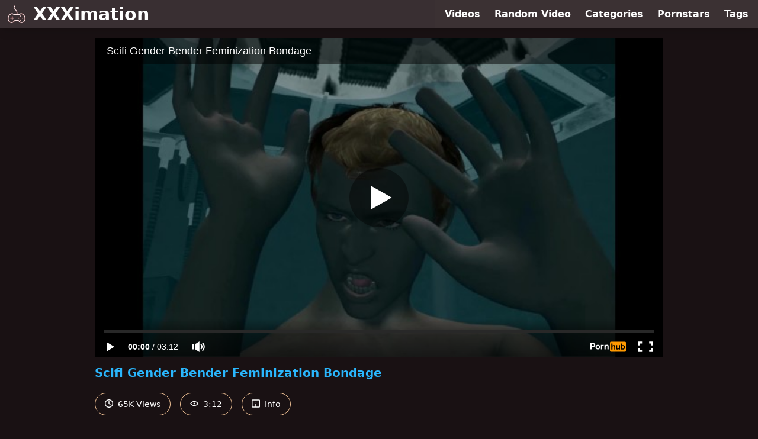

--- FILE ---
content_type: text/html; charset=utf-8
request_url: https://www.xxximation.com/video/pornhub/ph5abade1d7919b/scifi-gender-bender-feminization-bondage
body_size: 13885
content:
<!DOCTYPE html>
<html lang="en">
  <head>
    <title>Scifi Gender Bender Feminization Bondage - XXXimation</title>

    <meta charset="utf-8">
<meta name="viewport" content="width=device-width, initial-scale=1.0">

<link rel="preconnect" href="https://www.pornhub.com"><link rel="preconnect" href="https://ei.phncdn.com">
<link rel="dns-prefetch" href="https://www.pornhub.com"><link rel="dns-prefetch" href="https://ei.phncdn.com">

<link rel="canonical" href="https://www.xxximation.com/video/pornhub/ph5abade1d7919b/scifi-gender-bender-feminization-bondage">





<meta name="description" content="Watch &quot;Scifi Gender Bender Feminization Bondage&quot; at XXXimation">
<meta name="theme-color" content="#2ab6fc">
    <link rel="apple-touch-icon" sizes="180x180" href="/apple-touch-icon.png">
<link rel="apple-touch-icon" sizes="192x192" href="/images/logo/192x192-bd2218f47f9b93874ddfa34c40936804.png?vsn=d">
<link rel="icon" href="/favicon.ico" type="image/x-icon">
<link rel="manifest" href="/manifest.json" crossorigin="use-credentials">
<link rel="stylesheet" href="/css/app-6f1eead76e42b26df2cc2861972f2eb0.css?vsn=d">
<script src="/js/app-551b55ef96bd022845fe1d5eddd09b41.js?vsn=d" defer>
</script>
    
    <script type="application/ld+json">
  {"@context":"https://schema.org","@id":"https://www.xxximation.com/#website","@type":"WebSite","name":["Scifi Gender Bender Feminization Bondage"," - ","XXXimation"],"url":"https://www.xxximation.com/"}
</script>

<script type="application/ld+json">
  {"@context":"https://schema.org","@id":"https://www.xxximation.com/video/pornhub/ph5abade1d7919b/scifi-gender-bender-feminization-bondage#webpage","@type":"WebPage","isPartOf":{"@id":"https://www.xxximation.com/#website"},"name":"Scifi Gender Bender Feminization Bondage - XXXimation","speakable":{"@type":"SpeakableSpecification","xpath":["/html/head/title","/html/head/meta[@name='description']/@content"]},"url":"https://www.xxximation.com/video/pornhub/ph5abade1d7919b/scifi-gender-bender-feminization-bondage"}
</script>


  <meta property="og:url" content="https://www.xxximation.com/video/pornhub/ph5abade1d7919b/scifi-gender-bender-feminization-bondage">
  <meta property="og:description" content="Watch &quot;Scifi Gender Bender Feminization Bondage&quot; at XXXimation"><meta property="og:image" content="https://ei.phncdn.com/videos/201803/28/159850012/thumbs_5/(m=eaAaGwObaaamqv)(mh=BqXQPY4bgo1CDMm9)10.jpg"><meta property="og:title" content="Scifi Gender Bender Feminization Bondage"><meta property="og:type" content="website">
  <meta name="twitter:card" content="summary_large_image">

    
  </head>
  <body>
    <svg style="display: none">
  <symbol id="icon-clock" viewBox="0 0 20 20">
  <path fill="currentColor" fill-rule="evenodd" d="M18 10c0-4.411-3.589-8-8-8s-8 3.589-8 8 3.589 8 8 8 8-3.589 8-8m2 0c0 5.523-4.477 10-10 10S0 15.523 0 10 4.477 0 10 0s10 4.477 10 10m-4 1a1 1 0 0 1-1 1h-4a2 2 0 0 1-2-2V5a1 1 0 0 1 2 0v4c0 .55.45 1 1 1h3a1 1 0 0 1 1 1"/>
</symbol>
<symbol id="icon-eye" viewBox="0 -4 20 20">
  <path fill="currentColor" fill-rule="evenodd" d="M12 6c0 1.148-.895 2.077-2 2.077S8 7.147 8 6c0-1.148.895-2.077 2-2.077s2 .93 2 2.077m-2 3.923C7.011 9.924 4.195 8.447 2.399 6 4.195 3.554 7.011 2.076 10 2.076s5.805 1.478 7.601 3.925C15.805 8.447 12.989 9.924 10 9.924M10 0C5.724 0 1.999 2.417 0 6c1.999 3.584 5.724 6 10 6s8.001-2.416 10-6c-1.999-3.583-5.724-6-10-6"/>
</symbol>
<symbol id="icon-info" viewBox="0 -.5 21 21">
  <path fill="currentColor" fill-rule="evenodd" d="M11.55 6.512c0 .552-.47 1-1.05 1-.58 0-1.05-.448-1.05-1s.47-1 1.05-1c.58 0 1.05.448 1.05 1M17.85 18h-6.3v-7c0-.552-.47-1-1.05-1-.58 0-1.05.448-1.05 1v7h-6.3c-.58 0-1.05-.448-1.05-1V3c0-.552.47-1 1.05-1h14.7c.58 0 1.05.448 1.05 1v14c0 .552-.47 1-1.05 1M0 2v16c0 1.105.94 2 2.1 2h16.8c1.16 0 2.1-.895 2.1-2V2c0-1.104-.94-2-2.1-2H2.1C.94 0 0 .896 0 2"/>
</symbol>

</svg>

<header>
  <div class="bg-surface-container-highest/95 fixed flex justify-center shadow-lg top-0 w-full z-10">
  <div class="flex flex-col justify-between w-full md:flex-row md:mx-auto md:max-w-grid-3 lg:max-w-grid-4 2xl:max-w-grid-5">
    <input type="checkbox" id="header-mainnav-state" name="header-mainnav-state" class="peer" style="display: none">

    <div class="flex group/wrapper h-[48px] max-w-grid-1 mx-auto w-full xs:max-w-grid-2 md:max-w-none md:mx-0 md:w-auto">
      <a class="flex font-bold group/title items-center leading-10 pl-3 text-xl xs:text-2xl md:!text-3xl hover:text-highlight-secondary" href="/">
        <svg class="inline-block fill-on-surface h-8 mr-3 stroke-highlight-secondary w-8 group-hover/title:fill-highlight-secondary" version="1.1" xmlns="http://www.w3.org/2000/svg" xmlns:xlink="http://www.w3.org/1999/xlink" preserveAspectRatio="xMidYMid meet" viewBox="0 0 640 640">
  <path fill-opacity="1" opacity="1" stroke-width="4" stroke-opacity="1" d="M467.69 365.13C467.69 365.13 467.69 365.13 467.69 365.13C467.69 387.33 467.69 399.66 467.69 402.12C467.69 402.12 467.69 402.12 467.69 402.12C452.92 402.12 444.71 402.12 443.07 402.12C443.07 402.12 443.07 402.12 443.07 402.12C443.07 379.93 443.07 367.6 443.07 365.13C443.07 365.13 443.07 365.13 443.07 365.13C457.84 365.13 466.05 365.13 467.69 365.13Z"></path>
  <path fill-opacity="1" opacity="1" stroke-width="4" stroke-opacity="1" d="M244.45 28.31L246.39 29.77L248.28 31.29L250.1 32.86L251.86 34.49L253.55 36.16L255.19 37.89L256.76 39.67L258.27 41.49L259.71 43.35L261.08 45.26L262.39 47.21L263.64 49.19L264.81 51.22L265.92 53.27L266.96 55.36L267.93 57.48L268.83 59.64L269.66 61.81L270.42 64.02L271.1 66.25L271.71 68.5L272.25 70.77L272.72 73.06L273.11 75.37L273.42 77.69L273.66 80.02L273.83 82.37L273.91 84.72L273.92 87.09L273.85 89.46L273.7 91.83L273.47 94.2L273.16 96.58L272.76 98.95L272.29 101.33L271.73 103.69L271.09 106.05L270.37 108.4L269.91 109.89L269.5 111.38L269.15 112.88L268.84 114.39L268.59 115.89L268.38 117.4L268.22 118.91L268.12 120.42L268.06 121.93L268.05 123.44L268.09 124.94L268.17 126.44L268.31 127.93L268.48 129.41L268.71 130.89L268.98 132.36L269.3 133.82L269.66 135.26L270.06 136.69L270.51 138.11L271.01 139.51L271.55 140.9L272.13 142.27L272.75 143.62L273.42 144.96L274.12 146.27L274.87 147.55L275.66 148.82L276.49 150.06L277.36 151.28L278.28 152.47L279.23 153.63L280.22 154.76L281.24 155.87L282.31 156.94L283.41 157.98L284.56 158.98L285.74 159.96L286.95 160.89L288.2 161.79L290.14 163.12L294.14 166.01L298 169.01L301.72 172.14L305.29 175.39L308.73 178.74L312.02 182.21L315.17 185.77L318.18 189.44L321.03 193.19L323.74 197.04L326.3 200.97L328.71 204.98L330.97 209.07L333.08 213.22L335.03 217.45L336.83 221.73L338.48 226.07L339.96 230.46L341.29 234.9L342.46 239.39L343.48 243.91L344.33 248.47L345.02 253.06L345.54 257.67L345.9 262.3L346.1 266.95L346.13 271.61L345.99 276.27L345.68 280.94L345.21 285.61L344.56 290.27L343.74 294.92L342.75 299.55L341.58 304.16L340.24 308.74L338.81 313.04L417.55 313.04L417.94 313.03L418.34 312.99L418.74 312.93L419.15 312.85L419.56 312.75L419.98 312.63L420.41 312.48L420.85 312.32L421.28 312.14L421.73 311.94L422.18 311.72L422.63 311.49L423.08 311.24L423.54 310.98L424.01 310.7L424.47 310.41L424.94 310.11L425.41 309.79L425.89 309.46L426.36 309.13L426.84 308.78L427.31 308.42L427.79 308.06L428.27 307.68L428.75 307.31L429.23 306.92L429.7 306.53L430.18 306.13L430.65 305.73L431.13 305.33L431.6 304.93L432.07 304.52L432.53 304.11L433 303.7L433.46 303.29L433.91 302.89L434.36 302.48L434.81 302.08L435.25 301.68L435.69 301.29L436.24 300.79L436.79 300.3L437.33 299.81L437.88 299.32L438.42 298.83L438.97 298.35L439.51 297.88L440.05 297.41L440.6 296.94L441.14 296.49L441.69 296.03L442.24 295.59L442.78 295.15L443.33 294.73L443.88 294.31L444.44 293.9L444.99 293.5L445.55 293.12L446.11 292.74L446.67 292.37L447.23 292.02L447.8 291.68L448.37 291.36L448.95 291.05L449.53 290.75L450.11 290.47L450.7 290.2L451.29 289.95L451.88 289.72L452.49 289.5L453.09 289.31L453.7 289.13L454.32 288.97L454.94 288.83L455.57 288.71L456.21 288.61L456.85 288.53L457.5 288.47L458.15 288.44L458.82 288.43L464.6 288.54L470.33 288.89L476.01 289.46L481.64 290.26L487.2 291.28L492.69 292.52L498.11 293.96L503.47 295.62L508.74 297.48L513.93 299.55L519.04 301.81L524.07 304.26L528.99 306.91L533.83 309.74L538.56 312.76L543.19 315.96L547.71 319.33L552.13 322.88L556.42 326.59L560.6 330.47L564.66 334.51L568.59 338.71L572.38 343.07L576.05 347.57L579.58 352.22L582.97 357.02L586.21 361.95L589.3 367.02L592.24 372.22L595.02 377.55L597.64 383.01L600.1 388.59L602.39 394.28L604.51 400.09L606.46 406.01L608.22 412.04L609.8 418.17L611.2 424.4L612.4 430.73L613.41 437.15L613.41 437.15L613.89 440.84L614.31 444.52L614.66 448.19L614.94 451.86L615.15 455.51L615.29 459.15L615.37 462.79L615.38 466.41L615.32 470.01L615.2 473.6L615.01 477.18L614.76 480.73L614.44 484.27L614.05 487.79L613.6 491.29L613.08 494.76L612.5 498.21L611.86 501.64L611.15 505.04L610.38 508.41L609.54 511.76L608.65 515.08L607.68 518.37L606.66 521.62L605.57 524.85L604.43 528.04L603.22 531.19L601.95 534.31L600.61 537.39L599.22 540.43L597.77 543.44L596.25 546.4L594.68 549.32L593.04 552.2L591.35 555.04L589.6 557.83L587.79 560.57L585.92 563.27L583.99 565.91L582 568.51L580.45 570.45L578.87 572.35L577.26 574.22L575.63 576.04L573.97 577.83L572.28 579.58L570.56 581.29L568.82 582.96L567.06 584.59L565.26 586.18L563.45 587.72L561.61 589.23L559.75 590.7L557.86 592.13L555.95 593.51L554.02 594.86L552.07 596.16L550.1 597.42L548.11 598.64L546.1 599.81L544.07 600.94L542.02 602.03L539.95 603.07L537.86 604.07L535.75 605.03L533.63 605.94L531.5 606.81L529.34 607.63L527.17 608.4L524.99 609.13L522.79 609.82L520.58 610.46L518.35 611.05L516.11 611.6L513.86 612.09L511.59 612.54L509.32 612.95L507.03 613.3L504.73 613.61L502.42 613.87L498.82 614.17L495.23 614.36L491.63 614.43L488.04 614.39L484.46 614.23L480.88 613.96L477.31 613.58L473.76 613.08L470.21 612.48L466.68 611.76L463.16 610.94L459.67 610.01L456.19 608.97L452.73 607.83L449.29 606.58L445.88 605.22L442.49 603.77L439.14 602.21L435.81 600.55L432.51 598.79L429.24 596.93L426.01 594.98L422.81 592.92L419.65 590.77L416.53 588.53L413.45 586.18L410.41 583.75L407.41 581.22L404.46 578.6L401.56 575.89L398.71 573.09L395.91 570.2L393.15 567.23L390.46 564.16L387.82 561.01L385.23 557.78L382.71 554.45L380.24 551.05L377.84 547.56L375.5 544L264.49 544L262.34 547.29L260.13 550.51L257.87 553.66L255.56 556.74L253.2 559.75L250.79 562.69L248.33 565.56L245.83 568.35L243.28 571.07L240.69 573.71L238.05 576.28L235.38 578.77L232.66 581.18L229.91 583.51L227.11 585.77L224.29 587.95L221.42 590.04L218.53 592.06L215.6 593.99L212.64 595.85L209.65 597.61L206.63 599.3L203.58 600.9L200.51 602.41L197.42 603.84L194.3 605.18L191.16 606.44L187.99 607.61L184.81 608.68L181.61 609.67L178.39 610.57L175.16 611.37L171.91 612.08L168.65 612.71L165.38 613.23L162.09 613.67L158.8 614L155.5 614.25L152.19 614.39L148.88 614.44L148.59 614.44L148.31 614.44L148.03 614.44L147.75 614.44L147.47 614.43L147.18 614.43L146.9 614.42L146.62 614.42L146.34 614.41L146.05 614.41L145.77 614.4L145.49 614.39L145.21 614.38L144.92 614.37L144.64 614.36L144.36 614.35L144.08 614.34L143.79 614.32L143.51 614.31L143.23 614.3L142.95 614.28L142.66 614.27L142.38 614.25L142.1 614.23L141.81 614.22L141.53 614.2L141.25 614.18L140.97 614.16L140.68 614.14L140.4 614.12L140.12 614.1L139.84 614.07L139.55 614.05L139.27 614.03L138.99 614L138.71 613.98L138.43 613.95L138.14 613.93L137.86 613.9L137.58 613.87L135.27 613.61L132.97 613.3L130.69 612.95L128.41 612.54L126.14 612.09L123.89 611.59L121.65 611.05L119.42 610.46L117.21 609.82L115.01 609.13L112.83 608.4L110.66 607.63L108.5 606.8L106.36 605.94L104.24 605.03L102.14 604.07L100.05 603.07L97.98 602.03L95.93 600.94L93.9 599.81L91.89 598.63L89.89 597.41L87.92 596.15L85.97 594.85L84.04 593.51L82.13 592.12L80.25 590.7L78.38 589.23L76.54 587.72L74.73 586.17L72.94 584.58L71.17 582.95L69.43 581.28L67.71 579.57L66.02 577.82L64.36 576.03L62.72 574.21L61.12 572.34L59.54 570.44L57.99 568.5L56 565.9L54.07 563.25L52.2 560.56L50.39 557.81L48.64 555.02L46.95 552.19L45.31 549.31L43.74 546.39L42.22 543.43L40.77 540.42L39.38 537.38L38.05 534.3L36.78 531.18L35.57 528.02L34.42 524.83L33.33 521.61L32.31 518.35L31.35 515.07L30.45 511.75L29.62 508.4L28.84 505.03L28.14 501.63L27.49 498.2L26.91 494.75L26.4 491.28L25.95 487.78L25.56 484.26L25.24 480.72L24.99 477.17L24.8 473.6L24.68 470.01L24.62 466.4L24.63 462.78L24.71 459.15L24.85 455.5L25.06 451.85L25.34 448.18L25.69 444.51L26.11 440.83L26.59 437.15L27.6 430.73L28.8 424.4L30.2 418.17L31.78 412.04L33.54 406.01L35.48 400.09L37.6 394.28L39.89 388.59L42.35 383.01L44.97 377.55L47.76 372.22L50.69 367.02L53.79 361.95L57.03 357.02L60.41 352.22L63.94 347.57L67.61 343.07L71.41 338.71L75.34 334.51L79.39 330.47L83.57 326.59L87.87 322.88L92.28 319.33L96.8 315.96L101.43 312.76L106.17 309.74L111 306.91L115.93 304.26L120.95 301.81L126.06 299.55L131.25 297.48L136.53 295.62L141.88 293.96L147.31 292.52L152.8 291.28L158.36 290.26L163.98 289.46L169.67 288.89L175.4 288.54L181.18 288.43L181.85 288.44L182.51 288.47L183.16 288.53L183.8 288.61L184.44 288.71L185.07 288.83L185.7 288.97L186.32 289.13L186.93 289.31L187.54 289.51L188.14 289.72L188.74 289.96L189.33 290.21L189.92 290.48L190.51 290.76L191.09 291.06L191.67 291.37L192.24 291.7L192.81 292.04L193.37 292.39L193.94 292.76L194.5 293.13L195.06 293.52L195.61 293.92L196.17 294.33L196.72 294.75L197.27 295.18L197.82 295.62L198.37 296.06L198.92 296.52L199.46 296.98L200.01 297.44L200.56 297.91L201.1 298.39L201.65 298.87L202.2 299.36L202.74 299.85L203.29 300.34L203.84 300.84L204.39 301.33L204.83 301.73L205.27 302.13L205.71 302.53L206.16 302.93L206.62 303.33L207.07 303.74L207.53 304.15L208 304.55L208.46 304.96L208.93 305.36L209.4 305.77L209.87 306.16L210.34 306.56L210.82 306.95L211.29 307.33L211.76 307.71L212.24 308.08L212.71 308.44L213.19 308.8L213.66 309.14L214.13 309.48L214.6 309.81L215.07 310.12L215.53 310.42L215.99 310.71L216.45 310.99L216.91 311.25L217.36 311.5L217.81 311.73L218.25 311.95L218.69 312.14L219.12 312.32L219.55 312.49L219.98 312.63L220.39 312.75L220.8 312.85L221.21 312.93L221.6 312.99L221.99 313.03L222.37 313.04L312.31 313.04L312.61 312.4L314.13 308.77L315.5 305.1L316.73 301.41L317.82 297.69L318.77 293.95L319.57 290.2L320.24 286.43L320.76 282.65L321.15 278.87L321.4 275.09L321.51 271.3L321.48 267.53L321.33 263.76L321.03 260L320.61 256.26L320.05 252.55L319.36 248.85L318.54 245.18L317.59 241.55L316.51 237.95L315.31 234.39L313.97 230.87L312.52 227.4L310.93 223.97L309.22 220.6L307.39 217.29L305.44 214.04L303.37 210.86L301.17 207.74L298.86 204.69L296.42 201.72L293.87 198.83L291.2 196.02L288.42 193.3L285.52 190.67L282.5 188.14L279.38 185.7L276.14 183.37L274.2 182.03L272.29 180.66L270.44 179.23L268.64 177.75L266.9 176.22L265.22 174.63L263.59 173L262.02 171.32L260.51 169.59L259.06 167.82L257.67 166.01L256.35 164.16L255.08 162.27L253.87 160.34L252.73 158.38L251.65 156.38L250.63 154.36L249.68 152.3L248.79 150.22L247.97 148.11L247.22 145.97L246.53 143.82L245.91 141.64L245.35 139.44L244.87 137.23L244.45 135L244.11 132.76L243.83 130.51L243.63 128.24L243.49 125.97L243.43 123.69L243.44 121.41L243.53 119.13L243.69 116.84L243.92 114.55L244.23 112.27L244.61 109.99L245.07 107.72L245.61 105.45L246.22 103.19L246.92 100.95L247.4 99.39L247.82 97.83L248.19 96.27L248.5 94.7L248.76 93.13L248.97 91.56L249.13 89.99L249.23 88.43L249.28 86.86L249.27 85.3L249.22 83.75L249.11 82.2L248.96 80.67L248.75 79.14L248.5 77.62L248.2 76.11L247.84 74.61L247.44 73.13L246.99 71.67L246.5 70.22L245.95 68.78L245.36 67.37L244.73 65.97L244.05 64.6L243.32 63.25L242.55 61.92L241.73 60.61L240.87 59.33L239.97 58.08L239.02 56.86L238.04 55.66L237 54.5L235.93 53.36L234.82 52.26L233.66 51.19L232.47 50.16L231.23 49.16L229.96 48.2L228.64 47.28L227.29 46.4L240.39 25.56L242.45 26.9L244.45 28.31ZM170.41 313.54L165.68 314.07L160.99 314.79L156.36 315.7L151.78 316.79L147.26 318.06L142.8 319.51L138.4 321.13L134.07 322.92L129.82 324.87L125.63 326.99L121.52 329.28L117.49 331.72L113.55 334.31L109.68 337.06L105.91 339.96L102.23 343L98.65 346.19L95.16 349.51L91.78 352.97L88.5 356.56L85.33 360.29L82.27 364.14L79.32 368.12L76.5 372.21L73.79 376.43L71.2 380.76L68.74 385.2L66.42 389.75L64.22 394.41L62.16 399.17L60.24 404.03L58.47 408.99L56.83 414.04L55.35 419.18L54.02 424.4L52.84 429.71L51.83 435.11L50.97 440.58L50.55 443.77L50.19 446.95L49.88 450.13L49.63 453.3L49.45 456.46L49.31 459.61L49.24 462.74L49.22 465.87L49.26 468.98L49.36 472.07L49.51 475.15L49.72 478.22L49.98 481.26L50.3 484.29L50.68 487.3L51.11 490.29L51.59 493.26L52.13 496.2L52.73 499.12L53.37 502.02L54.08 504.89L54.83 507.74L55.64 510.55L56.5 513.34L57.42 516.1L58.39 518.83L59.41 521.53L60.48 524.2L61.61 526.83L62.79 529.43L64.02 531.99L65.3 534.52L66.63 537.01L68.01 539.46L69.44 541.87L70.93 544.24L72.46 546.58L74.04 548.86L75.68 551.11L77.36 553.31L78.61 554.88L79.88 556.41L81.17 557.92L82.48 559.38L83.8 560.82L85.15 562.22L86.51 563.59L87.89 564.93L89.29 566.23L90.7 567.5L92.13 568.74L93.58 569.94L95.04 571.11L96.53 572.25L98.02 573.35L99.54 574.41L101.06 575.44L102.61 576.44L104.17 577.4L105.74 578.33L107.33 579.22L108.94 580.08L110.55 580.9L112.19 581.69L113.83 582.44L115.49 583.16L117.17 583.84L118.85 584.48L120.55 585.09L122.27 585.66L123.99 586.2L125.73 586.7L127.48 587.16L129.24 587.59L131.02 587.98L132.8 588.33L134.6 588.65L136.41 588.93L138.23 589.17L140.05 589.38L143.08 589.63L146.11 589.78L149.14 589.82L152.16 589.76L155.18 589.59L158.2 589.32L161.21 588.95L164.21 588.48L167.2 587.91L170.18 587.24L173.15 586.47L176.11 585.6L179.05 584.64L181.97 583.58L184.87 582.43L187.76 581.18L190.62 579.84L193.46 578.41L196.27 576.89L199.06 575.28L201.82 573.57L204.55 571.78L207.25 569.9L209.92 567.94L212.55 565.89L215.15 563.75L217.71 561.53L220.24 559.23L222.72 556.85L225.16 554.38L227.56 551.84L229.92 549.21L232.23 546.51L234.49 543.73L236.71 540.87L238.87 537.93L240.98 534.92L243.04 531.84L245.04 528.69L246.99 525.46L250.56 519.38L389.43 519.38L393 525.46L394.95 528.69L396.95 531.84L399.01 534.93L401.12 537.94L403.28 540.87L405.5 543.73L407.76 546.52L410.07 549.22L412.43 551.85L414.83 554.4L417.27 556.87L419.76 559.25L422.28 561.56L424.84 563.78L427.44 565.92L430.08 567.97L432.75 569.94L435.45 571.82L438.18 573.61L440.94 575.31L443.73 576.93L446.54 578.45L449.38 579.89L452.24 581.23L455.13 582.47L458.03 583.63L460.95 584.69L463.89 585.65L466.85 586.51L469.82 587.28L472.8 587.95L475.79 588.52L478.79 588.99L481.8 589.36L484.82 589.62L487.84 589.78L490.87 589.84L493.89 589.79L496.92 589.64L499.95 589.38L501.78 589.17L503.59 588.93L505.4 588.65L507.2 588.33L508.98 587.98L510.76 587.59L512.52 587.16L514.27 586.7L516.01 586.2L517.73 585.66L519.44 585.09L521.14 584.48L522.83 583.84L524.5 583.16L526.16 582.44L527.81 581.69L529.44 580.9L531.06 580.08L532.66 579.23L534.25 578.33L535.83 577.41L537.39 576.44L538.93 575.45L540.46 574.42L541.97 573.35L543.47 572.25L544.95 571.12L546.41 569.95L547.86 568.75L549.29 567.51L550.7 566.24L552.1 564.94L553.48 563.6L554.84 562.23L556.18 560.83L557.51 559.39L558.82 557.93L560.11 556.42L561.38 554.89L562.63 553.32L564.31 551.12L565.94 548.88L567.53 546.59L569.06 544.26L570.55 541.88L571.98 539.47L573.36 537.02L574.69 534.53L575.98 532L577.2 529.44L578.38 526.84L579.51 524.21L580.58 521.54L581.6 518.84L582.57 516.11L583.49 513.35L584.35 510.56L585.16 507.74L585.92 504.9L586.62 502.03L587.27 499.13L587.86 496.21L588.4 493.26L588.89 490.3L589.32 487.31L589.69 484.3L590.01 481.27L590.28 478.22L590.49 475.16L590.64 472.08L590.74 468.98L590.78 465.87L590.76 462.75L590.69 459.61L590.55 456.46L590.37 453.3L590.12 450.13L589.82 446.95L589.45 443.77L589.03 440.58L588.18 435.11L587.16 429.71L585.98 424.4L584.65 419.18L583.16 414.04L581.53 408.99L579.75 404.03L577.83 399.17L575.78 394.41L573.58 389.76L571.25 385.2L568.79 380.76L566.21 376.43L563.5 372.22L560.67 368.12L557.73 364.14L554.67 360.29L551.5 356.57L548.22 352.97L544.83 349.51L541.35 346.19L537.77 343L534.09 339.96L530.32 337.06L526.46 334.32L522.51 331.72L518.48 329.28L514.37 327L510.19 324.88L505.93 322.92L501.6 321.13L497.21 319.51L492.75 318.06L488.23 316.79L483.65 315.7L479.02 314.79L474.33 314.07L469.6 313.54L464.83 313.19L460.01 313.05L459.87 313.13L459.72 313.23L459.57 313.33L459.41 313.43L459.25 313.55L459.08 313.67L458.91 313.8L458.73 313.93L458.55 314.07L458.36 314.21L458.17 314.36L457.98 314.52L457.78 314.68L457.58 314.84L457.38 315L457.17 315.17L456.96 315.35L456.75 315.52L456.54 315.7L456.33 315.88L456.11 316.07L455.9 316.25L455.68 316.44L455.47 316.63L455.25 316.82L455.04 317.01L454.82 317.2L454.61 317.39L454.39 317.57L454.18 317.76L453.97 317.95L453.76 318.14L453.55 318.32L453.35 318.51L453.14 318.69L452.95 318.87L452.75 319.04L452.56 319.22L452.37 319.39L452.18 319.56L451.54 320.13L450.89 320.72L450.23 321.32L449.55 321.92L448.86 322.53L448.16 323.14L447.45 323.75L446.73 324.37L446 324.99L445.25 325.61L444.5 326.22L443.73 326.83L442.95 327.44L442.15 328.04L441.35 328.64L440.54 329.23L439.71 329.8L438.87 330.37L438.02 330.93L437.16 331.47L436.29 332L435.41 332.51L434.51 333.01L433.6 333.48L432.69 333.94L431.76 334.38L430.82 334.8L429.86 335.19L428.9 335.56L427.93 335.9L426.94 336.22L425.94 336.51L424.93 336.77L423.91 336.99L422.88 337.19L421.84 337.36L420.78 337.49L419.72 337.58L418.64 337.64L417.55 337.66L222.37 337.66L221.29 337.64L220.22 337.58L219.17 337.49L218.12 337.37L217.09 337.21L216.07 337.02L215.07 336.8L214.07 336.55L213.09 336.27L212.12 335.97L211.16 335.63L210.21 335.28L209.27 334.89L208.35 334.49L207.43 334.06L206.53 333.62L205.64 333.15L204.76 332.67L203.89 332.16L203.03 331.64L202.18 331.11L201.34 330.56L200.51 330L199.69 329.43L198.88 328.85L198.08 328.26L197.3 327.65L196.52 327.05L195.75 326.43L194.99 325.81L194.24 325.19L193.49 324.57L192.76 323.94L192.04 323.31L191.32 322.68L190.62 322.06L189.92 321.44L189.23 320.82L188.55 320.2L187.88 319.6L187.69 319.43L187.5 319.26L187.31 319.08L187.11 318.9L186.91 318.72L186.71 318.54L186.5 318.36L186.29 318.17L186.08 317.98L185.87 317.79L185.66 317.6L185.44 317.41L185.23 317.22L185.01 317.03L184.79 316.84L184.57 316.65L184.36 316.46L184.14 316.27L183.92 316.08L183.71 315.9L183.49 315.72L183.28 315.54L183.07 315.36L182.86 315.18L182.65 315.01L182.45 314.85L182.25 314.68L182.05 314.52L181.85 314.37L181.66 314.22L181.47 314.07L181.29 313.93L181.11 313.8L180.94 313.67L180.77 313.55L180.6 313.43L180.45 313.33L180.29 313.23L180.15 313.13L180.01 313.05L175.19 313.19L170.41 313.54Z"></path>
  <path fill-opacity="1" opacity="1" stroke-width="4" stroke-opacity="1" d="M467.69 500.75C467.69 500.75 467.69 500.75 467.69 500.75C467.69 522.94 467.69 535.27 467.69 537.73C467.69 537.73 467.69 537.73 467.69 537.73C452.92 537.73 444.71 537.73 443.07 537.73C443.07 537.73 443.07 537.73 443.07 537.73C443.07 515.54 443.07 503.21 443.07 500.75C443.07 500.75 443.07 500.75 443.07 500.75C457.84 500.75 466.05 500.75 467.69 500.75Z"></path>
  <path fill-opacity="1" opacity="1" stroke-width="4" stroke-opacity="1" d="M541.53 439.13C541.53 439.13 541.53 439.13 541.53 439.13C541.53 453.9 541.53 462.1 541.53 463.74C541.53 463.74 541.53 463.74 541.53 463.74C519.38 463.74 507.07 463.74 504.61 463.74C504.61 463.74 504.61 463.74 504.61 463.74C504.61 448.97 504.61 440.77 504.61 439.13C504.61 439.13 504.61 439.13 504.61 439.13C526.76 439.13 539.07 439.13 541.53 439.13Z"></path>
  <path fill-opacity="1" opacity="1" stroke-width="4" stroke-opacity="1" d="M406.15 439.13C406.15 439.13 406.15 439.13 406.15 439.13C406.15 453.9 406.15 462.1 406.15 463.74C406.15 463.74 406.15 463.74 406.15 463.74C383.99 463.74 371.69 463.74 369.23 463.74C369.23 463.74 369.23 463.74 369.23 463.74C369.23 448.97 369.23 440.77 369.23 439.13C369.23 439.13 369.23 439.13 369.23 439.13C391.38 439.13 403.69 439.13 406.15 439.13Z"></path>
  <path fill-opacity="1" opacity="1" stroke-width="4" stroke-opacity="1" d="M233.84 463.74L184.61 463.74L184.61 513.08L159.99 513.08L159.99 463.74L110.76 463.74L110.76 439.13L159.99 439.13L159.99 389.79L184.61 389.79L184.61 439.13L233.84 439.13L233.84 439.13L233.84 463.74Z"></path>
</svg>
        XXXimation
      </a>

      <label class="font-bold leading-relaxed ml-auto px-3 text-3xl md:hidden peer-checked:group-[]/wrapper:text-highlight-secondary" for="header-mainnav-state">
        ☰
      </label>
    </div>

    <nav class="bg-surface-container-highest/95 border-surface-container-high border-t-2 flex-wrap hidden max-w-grid-1 mx-auto shadow-lg w-full px-1 xs:max-w-grid-2 md:bg-inherit md:border-t-0 md:flex md:mx-0 md:max-w-none md:shadow-none md:w-auto peer-checked:flex">
      <div class="group">
        <a class="block font-bold leading-8 px-2 md:leading-12 lg:px-3 group-hover:text-highlight-secondary" href="/videos">
          Videos
        </a>
      </div>

      <div class="group">
        <span class="block font-bold leading-8 px-2 md:leading-12 lg:px-3 group-hover:text-highlight-secondary" data-href="L3ZpZGVvL3JhbmRvbQ==">
          Random Video
        </span>
      </div>

      <div class="basis-full w-0 sm:hidden"></div>

      <div class="group" data-flyout="categories">
        <a class="block font-bold leading-8 px-2 md:leading-12 lg:px-3 group-hover:text-highlight-secondary" href="/categories">
          Categories
        </a>
        
      </div>

      <div class="group" data-flyout="pornstars">
        <a class="block font-bold leading-8 px-2 md:leading-12 lg:px-3 group-hover:text-highlight-secondary" href="/pornstars">
          Pornstars
        </a>
        
      </div>

      <div class="group" data-flyout="tags">
        <a class="block font-bold leading-8 px-2 md:leading-12 lg:px-3 group-hover:text-highlight-secondary" href="/tags">
          Tags
        </a>
        
      </div>
    </nav>
  </div>
</div>
  
</header>

<main><script type="application/ld+json">
  {"@context":"https://schema.org","@type":"BreadcrumbList","itemListElement":[{"@type":"ListItem","item":"https://www.xxximation.com/videos","name":"Videos","position":1},{"@type":"ListItem","name":"Scifi Gender Bender Feminization Bondage","position":2}],"name":"Breadcrumb Trail"}
</script>
<script type="application/ld+json">
  {"@context":"https://schema.org","@type":"VideoObject","description":"Watch \"Scifi Gender Bender Feminization Bondage\" at XXXimation","duration":"PT3M12S","embedUrl":"https://www.pornhub.com/embed/ph5abade1d7919b","interactionStatistic":{"@type":"InteractionCounter","interactionType":{"@type":"http://schema.org/WatchAction"},"userInteractionCount":65703},"name":"Scifi Gender Bender Feminization Bondage","thumbnailUrl":"https://ei.phncdn.com/videos/201803/28/159850012/thumbs_5/(m=eaAaGwObaaamqv)(mh=BqXQPY4bgo1CDMm9)10.jpg","uploadDate":"2018-03-28T02:49:38Z"}
</script>

<div class="max-w-[960px] mx-auto">
  <div class="h-0 overflow-hidden pt-[56.25%] relative w-full">
  <iframe src="https://www.pornhub.com/embed/ph5abade1d7919b" title="Video Player: Scifi Gender Bender Feminization Bondage" class="absolute h-full left-0 overflow-hidden top-0 w-full" loading="lazy" scrolling="no" allowfullscreen>
  </iframe>
</div>

  <h1 class="break-words font-bold my-3 text-highlight-primary text-xl">Scifi Gender Bender Feminization Bondage</h1>

  <div class="flex flex-wrap mt-2 -mx-2">
  <div class="border border-tertiary-container hover:bg-tertiary-container hover:border-tertiary-fixed hover:text-on-tertiary-fixed m-2 px-4 py-2 rounded-full text-center text-on-surface text-sm transition-all">
    <svg class="h-3.5 inline mr-1 -mt-1 w-3.5">
  <use href="#icon-clock"></use>
</svg>
    65K Views
  </div>
  <div class="border border-tertiary-container hover:bg-tertiary-container hover:border-tertiary-fixed hover:text-on-tertiary-fixed m-2 px-4 py-2 rounded-full text-center text-on-surface text-sm transition-all">
    <svg class="h-3.5 inline mr-1 -mt-1 w-3.5">
  <use href="#icon-eye"></use>
</svg>
    3:12
  </div>

  
    <input type="checkbox" id="video-info-details-state" name="video-info-details-state" class="peer" style="display: none">
    <label class="border border-tertiary-container cursor-pointer hover:bg-tertiary-container hover:border-tertiary-fixed hover:text-on-tertiary-fixed m-2 px-4 py-2 rounded-full text-center text-on-surface text-sm transition-all peer-checked:text-tertiary-container peer-checked:hover:text-on-tertiary-fixed" for="video-info-details-state">
      <svg class="h-3.5 inline mr-1 -mt-1 w-3.5">
  <use href="#icon-info"></use>
</svg> Info
    </label>

    <div class="hidden mt-2 mx-2 w-full peer-checked:block">
      <p>
        <span class="text-highlight-primary">Categories:</span>
        <a href="/category/blonde">Blonde</a>, <a href="/category/blowjob">Blowjob</a>, <a href="/category/exclusive">Exclusive</a>, <a href="/category/fetish">Fetish</a>, <a href="/category/music">Music</a>, <a href="/category/red-head">Red Head</a>, <a href="/category/rough-sex">Rough Sex</a>, <a href="/category/verified-amateurs">Verified Amateurs</a>
      </p>

      

      <p>
        <span class="text-highlight-primary">Tags:</span>
        <a href="/tag/3d-cartoon">3d-cartoon</a>, <a href="/tag/3d-hentai-uncensored">3d-hentai-uncensored</a>, <a href="/tag/3d-hentia">3d-hentia</a>, <a href="/tag/blowjob">blowjob</a>, <a href="/tag/blowjob-machine">blowjob-machine</a>, <a href="/tag/bondage">bondage</a>, <a href="/tag/bondage-blowjob">bondage-blowjob</a>, <a href="/tag/feminization">feminization</a>, <a href="/tag/gender-bender">gender-bender</a>, <a href="/tag/kink">kink</a>, <a href="/tag/redhead">redhead</a>, <a href="/tag/rough">rough</a>, <a href="/tag/scifi">scifi</a>
      </p>
    </div>
  
</div>
</div>

<section class="align-center flex flex-wrap justify-between max-w-[960px] mt-2 mx-auto">
  <h2 class="font-bold text-highlight-primary text-xl w-full lg:w-auto">More Like This</h2>

  

  <div class="flex flex-wrap grow justify-center mt-3 -mx-2 w-full">
    <div class="max-w-grid-1 p-2 w-grid 2xl:w-3/12">
      <a class="bg-surface-container-highest block rounded-lg shadow-md hover:bg-highlight-primary hover:text-inverse-on-surface" href="/video/pornhub/ph5af9c9a27b353/scifi-gender-transformation-feminization-bondage-sex-slave" title="SCIFI GENDER TRANSFORMATION FEMINIZATION BONDAGE SEX SLAVE">
  <div class="overflow-hidden pt-[56.25%] relative rounded-t-lg w-full">
    <img class="absolute contain-intrinsic-320-180 content-auto left-0 top-0 w-full hover:scale-105" src="data:image/svg+xml,%3Csvg%20xmlns='http://www.w3.org/2000/svg'%20viewBox='0%200%2016%209'%3E%3C/svg%3E" data-lazy-src="https://ei.phncdn.com/videos/201805/14/166153341/original/(m=eaAaGwObaaamqv)(mh=KAdWC6rL5vjfYwgW)9.jpg" alt="SCIFI GENDER TRANSFORMATION FEMINIZATION BONDAGE SEX SLAVE">

    <div class="absolute bg-surface-container-highest bg-opacity-70 border border-highlight-primary bottom-2 font-sans leading-4 left-2 p-1 text-nowrap text-on-surface text-sm">
      <svg class="h-3.5 inline-block -mt-0.5 w-3.5">
  <use href="#icon-eye"></use>
</svg>
      270K
    </div>

    <div class="absolute bg-surface-container-highest bg-opacity-70 border border-highlight-primary bottom-2 font-sans leading-4 p-1 right-2 text-nowrap text-on-surface text-sm">
      <svg class="h-3.5 inline-block -mt-0.5 w-3.5">
  <use href="#icon-clock"></use>
</svg>
      5:29
    </div>
  </div>

  <div class="leading-loose overflow-hidden px-2 text-ellipsis text-nowrap">
    SCIFI GENDER TRANSFORMATION FEMINIZATION BONDAGE SEX SLAVE
  </div>
</a>
    </div><div class="max-w-grid-1 p-2 w-grid 2xl:w-3/12">
      <a class="bg-surface-container-highest block rounded-lg shadow-md hover:bg-highlight-primary hover:text-inverse-on-surface" href="/video/pornhub/ph5ac053b5a3b77/how-to-animate-a-figure-in-bondage" title="How to animate a figure in bondage">
  <div class="overflow-hidden pt-[56.25%] relative rounded-t-lg w-full">
    <img class="absolute contain-intrinsic-320-180 content-auto left-0 top-0 w-full hover:scale-105" src="data:image/svg+xml,%3Csvg%20xmlns='http://www.w3.org/2000/svg'%20viewBox='0%200%2016%209'%3E%3C/svg%3E" data-lazy-src="https://ei.phncdn.com/videos/201804/01/160359892/original/(m=eaAaGwObaaamqv)(mh=1dYfnEsiDKZzNgDJ)13.jpg" alt="How to animate a figure in bondage">

    <div class="absolute bg-surface-container-highest bg-opacity-70 border border-highlight-primary bottom-2 font-sans leading-4 left-2 p-1 text-nowrap text-on-surface text-sm">
      <svg class="h-3.5 inline-block -mt-0.5 w-3.5">
  <use href="#icon-eye"></use>
</svg>
      4.2K
    </div>

    <div class="absolute bg-surface-container-highest bg-opacity-70 border border-highlight-primary bottom-2 font-sans leading-4 p-1 right-2 text-nowrap text-on-surface text-sm">
      <svg class="h-3.5 inline-block -mt-0.5 w-3.5">
  <use href="#icon-clock"></use>
</svg>
      3:20
    </div>
  </div>

  <div class="leading-loose overflow-hidden px-2 text-ellipsis text-nowrap">
    How to animate a figure in bondage
  </div>
</a>
    </div><div class="max-w-grid-1 p-2 w-grid 2xl:w-3/12">
      <a class="bg-surface-container-highest block rounded-lg shadow-md hover:bg-highlight-primary hover:text-inverse-on-surface" href="/video/pornhub/ph63a463bc04637/3-wishes-gender-bender-animated-comic" title="3 Wishes (Gender Bender Animated Comic)">
  <div class="overflow-hidden pt-[56.25%] relative rounded-t-lg w-full">
    <img class="absolute contain-intrinsic-320-180 content-auto left-0 top-0 w-full hover:scale-105" src="data:image/svg+xml,%3Csvg%20xmlns='http://www.w3.org/2000/svg'%20viewBox='0%200%2016%209'%3E%3C/svg%3E" data-lazy-src="https://ei.phncdn.com/videos/202212/22/421884821/original/(m=eaAaGwObaaamqv)(mh=_AR-lLsj82AEM2zq)6.jpg" alt="3 Wishes (Gender Bender Animated Comic)">

    <div class="absolute bg-surface-container-highest bg-opacity-70 border border-highlight-primary bottom-2 font-sans leading-4 left-2 p-1 text-nowrap text-on-surface text-sm">
      <svg class="h-3.5 inline-block -mt-0.5 w-3.5">
  <use href="#icon-eye"></use>
</svg>
      137K
    </div>

    <div class="absolute bg-surface-container-highest bg-opacity-70 border border-highlight-primary bottom-2 font-sans leading-4 p-1 right-2 text-nowrap text-on-surface text-sm">
      <svg class="h-3.5 inline-block -mt-0.5 w-3.5">
  <use href="#icon-clock"></use>
</svg>
      0:45
    </div>
  </div>

  <div class="leading-loose overflow-hidden px-2 text-ellipsis text-nowrap">
    3 Wishes (Gender Bender Animated Comic)
  </div>
</a>
    </div><div class="max-w-grid-1 p-2 w-grid 2xl:w-3/12">
      <a class="bg-surface-container-highest block rounded-lg shadow-md hover:bg-highlight-primary hover:text-inverse-on-surface" href="/video/pornhub/ph5dd1892fca7f8/woman-mad-scientist-making-custom-gender-bender-sex-slaves" title="Woman Mad Scientist Making Custom Gender Bender Sex Slaves">
  <div class="overflow-hidden pt-[56.25%] relative rounded-t-lg w-full">
    <img class="absolute contain-intrinsic-320-180 content-auto left-0 top-0 w-full hover:scale-105" src="data:image/svg+xml,%3Csvg%20xmlns='http://www.w3.org/2000/svg'%20viewBox='0%200%2016%209'%3E%3C/svg%3E" data-lazy-src="https://ei.phncdn.com/videos/201911/17/262331132/original/(m=eaAaGwObaaamqv)(mh=Gjngv9Ok9DMRTH1v)13.jpg" alt="Woman Mad Scientist Making Custom Gender Bender Sex Slaves">

    <div class="absolute bg-surface-container-highest bg-opacity-70 border border-highlight-primary bottom-2 font-sans leading-4 left-2 p-1 text-nowrap text-on-surface text-sm">
      <svg class="h-3.5 inline-block -mt-0.5 w-3.5">
  <use href="#icon-eye"></use>
</svg>
      50K
    </div>

    <div class="absolute bg-surface-container-highest bg-opacity-70 border border-highlight-primary bottom-2 font-sans leading-4 p-1 right-2 text-nowrap text-on-surface text-sm">
      <svg class="h-3.5 inline-block -mt-0.5 w-3.5">
  <use href="#icon-clock"></use>
</svg>
      5:26
    </div>
  </div>

  <div class="leading-loose overflow-hidden px-2 text-ellipsis text-nowrap">
    Woman Mad Scientist Making Custom Gender Bender Sex Slaves
  </div>
</a>
    </div><div class="max-w-grid-1 p-2 w-grid 2xl:w-3/12">
      <a class="bg-surface-container-highest block rounded-lg shadow-md hover:bg-highlight-primary hover:text-inverse-on-surface" href="/video/pornhub/ph5c83bd083ed32/hentai-game-loki-part-17" title="hentai game - Loki part 17">
  <div class="overflow-hidden pt-[56.25%] relative rounded-t-lg w-full">
    <img class="absolute contain-intrinsic-320-180 content-auto left-0 top-0 w-full hover:scale-105" src="data:image/svg+xml,%3Csvg%20xmlns='http://www.w3.org/2000/svg'%20viewBox='0%200%2016%209'%3E%3C/svg%3E" data-lazy-src="https://ei.phncdn.com/videos/201903/09/212112232/thumbs_5/(m=eaAaGwObaaamqv)(mh=uyx43AwT5AsLZbRP)5.jpg" alt="hentai game - Loki part 17">

    <div class="absolute bg-surface-container-highest bg-opacity-70 border border-highlight-primary bottom-2 font-sans leading-4 left-2 p-1 text-nowrap text-on-surface text-sm">
      <svg class="h-3.5 inline-block -mt-0.5 w-3.5">
  <use href="#icon-eye"></use>
</svg>
      2.4K
    </div>

    <div class="absolute bg-surface-container-highest bg-opacity-70 border border-highlight-primary bottom-2 font-sans leading-4 p-1 right-2 text-nowrap text-on-surface text-sm">
      <svg class="h-3.5 inline-block -mt-0.5 w-3.5">
  <use href="#icon-clock"></use>
</svg>
      35:46
    </div>
  </div>

  <div class="leading-loose overflow-hidden px-2 text-ellipsis text-nowrap">
    hentai game - Loki part 17
  </div>
</a>
    </div><div class="max-w-grid-1 p-2 w-grid 2xl:w-3/12">
      <a class="bg-surface-container-highest block rounded-lg shadow-md hover:bg-highlight-primary hover:text-inverse-on-surface" href="/video/pornhub/ph5a96431a5afc5/how-to-animate-a-blow-job-with-3d-animation" title="HOW TO ANIMATE A BLOW JOB WITH 3D ANIMATION">
  <div class="overflow-hidden pt-[56.25%] relative rounded-t-lg w-full">
    <img class="absolute contain-intrinsic-320-180 content-auto left-0 top-0 w-full hover:scale-105" src="data:image/svg+xml,%3Csvg%20xmlns='http://www.w3.org/2000/svg'%20viewBox='0%200%2016%209'%3E%3C/svg%3E" data-lazy-src="https://ei.phncdn.com/videos/201802/28/156304332/thumbs_5/(m=eaAaGwObaaamqv)(mh=RRX-Jdl5z_NPC8Ll)7.jpg" alt="HOW TO ANIMATE A BLOW JOB WITH 3D ANIMATION">

    <div class="absolute bg-surface-container-highest bg-opacity-70 border border-highlight-primary bottom-2 font-sans leading-4 left-2 p-1 text-nowrap text-on-surface text-sm">
      <svg class="h-3.5 inline-block -mt-0.5 w-3.5">
  <use href="#icon-eye"></use>
</svg>
      13K
    </div>

    <div class="absolute bg-surface-container-highest bg-opacity-70 border border-highlight-primary bottom-2 font-sans leading-4 p-1 right-2 text-nowrap text-on-surface text-sm">
      <svg class="h-3.5 inline-block -mt-0.5 w-3.5">
  <use href="#icon-clock"></use>
</svg>
      6:48
    </div>
  </div>

  <div class="leading-loose overflow-hidden px-2 text-ellipsis text-nowrap">
    HOW TO ANIMATE A BLOW JOB WITH 3D ANIMATION
  </div>
</a>
    </div><div class="max-w-grid-1 p-2 w-grid 2xl:w-3/12">
      <a class="bg-surface-container-highest block rounded-lg shadow-md hover:bg-highlight-primary hover:text-inverse-on-surface" href="/video/pornhub/ph5ab87d80bb45f/alien-strip-club-where-everything-is-possible" title="Alien Strip Club Where Everything is Possible">
  <div class="overflow-hidden pt-[56.25%] relative rounded-t-lg w-full">
    <img class="absolute contain-intrinsic-320-180 content-auto left-0 top-0 w-full hover:scale-105" src="data:image/svg+xml,%3Csvg%20xmlns='http://www.w3.org/2000/svg'%20viewBox='0%200%2016%209'%3E%3C/svg%3E" data-lazy-src="https://ei.phncdn.com/videos/201803/26/159595392/original/(m=eaAaGwObaaamqv)(mh=DXg6vOO3wORZyTGN)15.jpg" alt="Alien Strip Club Where Everything is Possible">

    <div class="absolute bg-surface-container-highest bg-opacity-70 border border-highlight-primary bottom-2 font-sans leading-4 left-2 p-1 text-nowrap text-on-surface text-sm">
      <svg class="h-3.5 inline-block -mt-0.5 w-3.5">
  <use href="#icon-eye"></use>
</svg>
      3.2K
    </div>

    <div class="absolute bg-surface-container-highest bg-opacity-70 border border-highlight-primary bottom-2 font-sans leading-4 p-1 right-2 text-nowrap text-on-surface text-sm">
      <svg class="h-3.5 inline-block -mt-0.5 w-3.5">
  <use href="#icon-clock"></use>
</svg>
      5:09
    </div>
  </div>

  <div class="leading-loose overflow-hidden px-2 text-ellipsis text-nowrap">
    Alien Strip Club Where Everything is Possible
  </div>
</a>
    </div><div class="max-w-grid-1 p-2 w-grid 2xl:w-3/12">
      <a class="bg-surface-container-highest block rounded-lg shadow-md hover:bg-highlight-primary hover:text-inverse-on-surface" href="/video/pornhub/ph629967b74fe77/black-widow-gets-railed-by-thor-bondage-animation" title="Black Widow Gets Railed By Thor (Bondage Animation)">
  <div class="overflow-hidden pt-[56.25%] relative rounded-t-lg w-full">
    <img class="absolute contain-intrinsic-320-180 content-auto left-0 top-0 w-full hover:scale-105" src="data:image/svg+xml,%3Csvg%20xmlns='http://www.w3.org/2000/svg'%20viewBox='0%200%2016%209'%3E%3C/svg%3E" data-lazy-src="https://ei.phncdn.com/videos/202206/03/409231941/original/(m=eaAaGwObaaamqv)(mh=Lrcgr0__6R_nHwhD)2.jpg" alt="Black Widow Gets Railed By Thor (Bondage Animation)">

    <div class="absolute bg-surface-container-highest bg-opacity-70 border border-highlight-primary bottom-2 font-sans leading-4 left-2 p-1 text-nowrap text-on-surface text-sm">
      <svg class="h-3.5 inline-block -mt-0.5 w-3.5">
  <use href="#icon-eye"></use>
</svg>
      1.9K
    </div>

    <div class="absolute bg-surface-container-highest bg-opacity-70 border border-highlight-primary bottom-2 font-sans leading-4 p-1 right-2 text-nowrap text-on-surface text-sm">
      <svg class="h-3.5 inline-block -mt-0.5 w-3.5">
  <use href="#icon-clock"></use>
</svg>
      0:32
    </div>
  </div>

  <div class="leading-loose overflow-hidden px-2 text-ellipsis text-nowrap">
    Black Widow Gets Railed By Thor (Bondage Animation)
  </div>
</a>
    </div><div class="max-w-grid-1 p-2 w-grid 2xl:w-3/12">
      <a class="bg-surface-container-highest block rounded-lg shadow-md hover:bg-highlight-primary hover:text-inverse-on-surface" href="/video/pornhub/ph5a444bdde3e0d/dancing-green-woman-star-trek-parody" title="Dancing Green Woman Star trek Parody">
  <div class="overflow-hidden pt-[56.25%] relative rounded-t-lg w-full">
    <img class="absolute contain-intrinsic-320-180 content-auto left-0 top-0 w-full hover:scale-105" src="data:image/svg+xml,%3Csvg%20xmlns='http://www.w3.org/2000/svg'%20viewBox='0%200%2016%209'%3E%3C/svg%3E" data-lazy-src="https://ei.phncdn.com/videos/201712/28/147376512/original/(m=eaAaGwObaaamqv)(mh=WDIM1UmcF6EWG-rT)4.jpg" alt="Dancing Green Woman Star trek Parody">

    <div class="absolute bg-surface-container-highest bg-opacity-70 border border-highlight-primary bottom-2 font-sans leading-4 left-2 p-1 text-nowrap text-on-surface text-sm">
      <svg class="h-3.5 inline-block -mt-0.5 w-3.5">
  <use href="#icon-eye"></use>
</svg>
      5.1K
    </div>

    <div class="absolute bg-surface-container-highest bg-opacity-70 border border-highlight-primary bottom-2 font-sans leading-4 p-1 right-2 text-nowrap text-on-surface text-sm">
      <svg class="h-3.5 inline-block -mt-0.5 w-3.5">
  <use href="#icon-clock"></use>
</svg>
      4:44
    </div>
  </div>

  <div class="leading-loose overflow-hidden px-2 text-ellipsis text-nowrap">
    Dancing Green Woman Star trek Parody
  </div>
</a>
    </div><div class="max-w-grid-1 p-2 w-grid 2xl:w-3/12">
      <a class="bg-surface-container-highest block rounded-lg shadow-md hover:bg-highlight-primary hover:text-inverse-on-surface" href="/video/pornhub/ph5dac7b1e82638/pantyhose-bdsm-suspension-bondage" title="Pantyhose BDSM: Suspension Bondage">
  <div class="overflow-hidden pt-[56.25%] relative rounded-t-lg w-full">
    <img class="absolute contain-intrinsic-320-180 content-auto left-0 top-0 w-full hover:scale-105" src="data:image/svg+xml,%3Csvg%20xmlns='http://www.w3.org/2000/svg'%20viewBox='0%200%2016%209'%3E%3C/svg%3E" data-lazy-src="https://ei.phncdn.com/videos/201910/20/256095941/thumbs_5/(m=eaAaGwObaaamqv)(mh=cwDP9Q5ICSuPXg6z)9.jpg" alt="Pantyhose BDSM: Suspension Bondage">

    <div class="absolute bg-surface-container-highest bg-opacity-70 border border-highlight-primary bottom-2 font-sans leading-4 left-2 p-1 text-nowrap text-on-surface text-sm">
      <svg class="h-3.5 inline-block -mt-0.5 w-3.5">
  <use href="#icon-eye"></use>
</svg>
      67K
    </div>

    <div class="absolute bg-surface-container-highest bg-opacity-70 border border-highlight-primary bottom-2 font-sans leading-4 p-1 right-2 text-nowrap text-on-surface text-sm">
      <svg class="h-3.5 inline-block -mt-0.5 w-3.5">
  <use href="#icon-clock"></use>
</svg>
      5:33
    </div>
  </div>

  <div class="leading-loose overflow-hidden px-2 text-ellipsis text-nowrap">
    Pantyhose BDSM: Suspension Bondage
  </div>
</a>
    </div><div class="max-w-grid-1 p-2 w-grid 2xl:w-3/12">
      <a class="bg-surface-container-highest block rounded-lg shadow-md hover:bg-highlight-primary hover:text-inverse-on-surface" href="/video/pornhub/ph5d4a2fd2753cc/pantyhose-bondage-and-submission-fantasy" title="Pantyhose Bondage and Submission Fantasy">
  <div class="overflow-hidden pt-[56.25%] relative rounded-t-lg w-full">
    <img class="absolute contain-intrinsic-320-180 content-auto left-0 top-0 w-full hover:scale-105" src="data:image/svg+xml,%3Csvg%20xmlns='http://www.w3.org/2000/svg'%20viewBox='0%200%2016%209'%3E%3C/svg%3E" data-lazy-src="https://ei.phncdn.com/videos/201908/07/240112121/thumbs_3/(m=eaAaGwObaaamqv)(mh=swr8VcQQyeJL4-Mk)5.jpg" alt="Pantyhose Bondage and Submission Fantasy">

    <div class="absolute bg-surface-container-highest bg-opacity-70 border border-highlight-primary bottom-2 font-sans leading-4 left-2 p-1 text-nowrap text-on-surface text-sm">
      <svg class="h-3.5 inline-block -mt-0.5 w-3.5">
  <use href="#icon-eye"></use>
</svg>
      2.2K
    </div>

    <div class="absolute bg-surface-container-highest bg-opacity-70 border border-highlight-primary bottom-2 font-sans leading-4 p-1 right-2 text-nowrap text-on-surface text-sm">
      <svg class="h-3.5 inline-block -mt-0.5 w-3.5">
  <use href="#icon-clock"></use>
</svg>
      1:09
    </div>
  </div>

  <div class="leading-loose overflow-hidden px-2 text-ellipsis text-nowrap">
    Pantyhose Bondage and Submission Fantasy
  </div>
</a>
    </div><div class="max-w-grid-1 p-2 w-grid 2xl:w-3/12">
      <a class="bg-surface-container-highest block rounded-lg shadow-md hover:bg-highlight-primary hover:text-inverse-on-surface" href="/video/pornhub/ph5c8acaa57d0f5/the-cockpit" title="The Cockpit">
  <div class="overflow-hidden pt-[56.25%] relative rounded-t-lg w-full">
    <img class="absolute contain-intrinsic-320-180 content-auto left-0 top-0 w-full hover:scale-105" src="data:image/svg+xml,%3Csvg%20xmlns='http://www.w3.org/2000/svg'%20viewBox='0%200%2016%209'%3E%3C/svg%3E" data-lazy-src="https://ei.phncdn.com/videos/201903/14/213083852/original/(m=eaAaGwObaaamqv)(mh=hUeOhZkeMaQXBASU)5.jpg" alt="The Cockpit">

    <div class="absolute bg-surface-container-highest bg-opacity-70 border border-highlight-primary bottom-2 font-sans leading-4 left-2 p-1 text-nowrap text-on-surface text-sm">
      <svg class="h-3.5 inline-block -mt-0.5 w-3.5">
  <use href="#icon-eye"></use>
</svg>
      863K
    </div>

    <div class="absolute bg-surface-container-highest bg-opacity-70 border border-highlight-primary bottom-2 font-sans leading-4 p-1 right-2 text-nowrap text-on-surface text-sm">
      <svg class="h-3.5 inline-block -mt-0.5 w-3.5">
  <use href="#icon-clock"></use>
</svg>
      3:44
    </div>
  </div>

  <div class="leading-loose overflow-hidden px-2 text-ellipsis text-nowrap">
    The Cockpit
  </div>
</a>
    </div>
  </div>
</section>

<script type="application/ld+json">
  {"@context":"https://schema.org","@id":"videos-related","@type":"ItemList","itemListElement":[{"@type":"ListItem","name":"SCIFI GENDER TRANSFORMATION FEMINIZATION BONDAGE SEX SLAVE","position":1,"url":"https://www.xxximation.com/video/pornhub/ph5af9c9a27b353/scifi-gender-transformation-feminization-bondage-sex-slave"},{"@type":"ListItem","name":"How to animate a figure in bondage","position":2,"url":"https://www.xxximation.com/video/pornhub/ph5ac053b5a3b77/how-to-animate-a-figure-in-bondage"},{"@type":"ListItem","name":"3 Wishes (Gender Bender Animated Comic)","position":3,"url":"https://www.xxximation.com/video/pornhub/ph63a463bc04637/3-wishes-gender-bender-animated-comic"},{"@type":"ListItem","name":"Woman Mad Scientist Making Custom Gender Bender Sex Slaves","position":4,"url":"https://www.xxximation.com/video/pornhub/ph5dd1892fca7f8/woman-mad-scientist-making-custom-gender-bender-sex-slaves"},{"@type":"ListItem","name":"hentai game - Loki part 17","position":5,"url":"https://www.xxximation.com/video/pornhub/ph5c83bd083ed32/hentai-game-loki-part-17"},{"@type":"ListItem","name":"HOW TO ANIMATE A BLOW JOB WITH 3D ANIMATION","position":6,"url":"https://www.xxximation.com/video/pornhub/ph5a96431a5afc5/how-to-animate-a-blow-job-with-3d-animation"},{"@type":"ListItem","name":"Alien Strip Club Where Everything is Possible","position":7,"url":"https://www.xxximation.com/video/pornhub/ph5ab87d80bb45f/alien-strip-club-where-everything-is-possible"},{"@type":"ListItem","name":"Black Widow Gets Railed By Thor (Bondage Animation)","position":8,"url":"https://www.xxximation.com/video/pornhub/ph629967b74fe77/black-widow-gets-railed-by-thor-bondage-animation"},{"@type":"ListItem","name":"Dancing Green Woman Star trek Parody","position":9,"url":"https://www.xxximation.com/video/pornhub/ph5a444bdde3e0d/dancing-green-woman-star-trek-parody"},{"@type":"ListItem","name":"Pantyhose BDSM: Suspension Bondage","position":10,"url":"https://www.xxximation.com/video/pornhub/ph5dac7b1e82638/pantyhose-bdsm-suspension-bondage"},{"@type":"ListItem","name":"Pantyhose Bondage and Submission Fantasy","position":11,"url":"https://www.xxximation.com/video/pornhub/ph5d4a2fd2753cc/pantyhose-bondage-and-submission-fantasy"},{"@type":"ListItem","name":"The Cockpit","position":12,"url":"https://www.xxximation.com/video/pornhub/ph5c8acaa57d0f5/the-cockpit"}],"name":"More Like This"}
</script></main>

<footer>
  
  <section class="bg-surface-container-high flex flex-col px-4 shadow-lg text-center">
  
  <h3 class="basis-full font-bold text-lg mx-auto mt-4">Our Friends</h3>
  <div class="flex flex-wrap justify-center mx-auto my-2">
    <a class="border border-tertiary-container hover:bg-tertiary-container hover:border-tertiary-fixed hover:shadow-lg hover:text-on-tertiary-fixed m-2 px-4 py-2 rounded-full shadow-sm text-center text-on-surface text-sm transition-all" target="_blank" href="https://www.ahegaotube.com/" rel="noopener" title="Discover and Watch Ahegao Videos at Ahegao Tube">
      Ahegao Tube
    </a><a class="border border-tertiary-container hover:bg-tertiary-container hover:border-tertiary-fixed hover:shadow-lg hover:text-on-tertiary-fixed m-2 px-4 py-2 rounded-full shadow-sm text-center text-on-surface text-sm transition-all" target="_blank" href="https://www.analshelter.com/" rel="noopener" title="Discover and Watch Anal Videos at Anal Shelter">
      Anal Shelter
    </a><a class="border border-tertiary-container hover:bg-tertiary-container hover:border-tertiary-fixed hover:shadow-lg hover:text-on-tertiary-fixed m-2 px-4 py-2 rounded-full shadow-sm text-center text-on-surface text-sm transition-all" target="_blank" href="https://www.babeshelter.com/" rel="noopener" title="Discover and Watch Babe Videos at Babe Shelter">
      Babe Shelter
    </a><a class="border border-tertiary-container hover:bg-tertiary-container hover:border-tertiary-fixed hover:shadow-lg hover:text-on-tertiary-fixed m-2 px-4 py-2 rounded-full shadow-sm text-center text-on-surface text-sm transition-all" target="_blank" href="https://www.blondehaven.com/" rel="noopener" title="Discover and Watch Blonde Videos at Blonde Haven">
      Blonde Haven
    </a><a class="border border-tertiary-container hover:bg-tertiary-container hover:border-tertiary-fixed hover:shadow-lg hover:text-on-tertiary-fixed m-2 px-4 py-2 rounded-full shadow-sm text-center text-on-surface text-sm transition-all" target="_blank" href="https://www.bondagelodge.com/" rel="noopener" title="Discover and Watch Bondage Videos at Bondage Lodge">
      Bondage Lodge
    </a><a class="border border-tertiary-container hover:bg-tertiary-container hover:border-tertiary-fixed hover:shadow-lg hover:text-on-tertiary-fixed m-2 px-4 py-2 rounded-full shadow-sm text-center text-on-surface text-sm transition-all" target="_blank" href="https://www.brunettehaven.com/" rel="noopener" title="Discover and Watch Brunette Videos at Brunette Haven">
      Brunette Haven
    </a><a class="border border-tertiary-container hover:bg-tertiary-container hover:border-tertiary-fixed hover:shadow-lg hover:text-on-tertiary-fixed m-2 px-4 py-2 rounded-full shadow-sm text-center text-on-surface text-sm transition-all" target="_blank" href="https://www.bukkakecup.com/" rel="noopener" title="Discover and Watch Bukkake Videos at Bukkake Cup">
      Bukkake Cup
    </a><a class="border border-tertiary-container hover:bg-tertiary-container hover:border-tertiary-fixed hover:shadow-lg hover:text-on-tertiary-fixed m-2 px-4 py-2 rounded-full shadow-sm text-center text-on-surface text-sm transition-all" target="_blank" href="https://www.cuckoldlodge.com/" rel="noopener" title="Discover and Watch Cuckold Videos at Cuckold Lodge">
      Cuckold Lodge
    </a><a class="border border-tertiary-container hover:bg-tertiary-container hover:border-tertiary-fixed hover:shadow-lg hover:text-on-tertiary-fixed m-2 px-4 py-2 rounded-full shadow-sm text-center text-on-surface text-sm transition-all" target="_blank" href="https://www.dirtysquirters.com/" rel="noopener" title="Discover and Watch Squirting Videos at Dirty Squirters">
      Dirty Squirters
    </a><a class="border border-tertiary-container hover:bg-tertiary-container hover:border-tertiary-fixed hover:shadow-lg hover:text-on-tertiary-fixed m-2 px-4 py-2 rounded-full shadow-sm text-center text-on-surface text-sm transition-all" target="_blank" href="https://www.fetishlodge.com/" rel="noopener" title="Discover and Watch Fetish Videos at Fetish Lodge">
      Fetish Lodge
    </a><a class="border border-tertiary-container hover:bg-tertiary-container hover:border-tertiary-fixed hover:shadow-lg hover:text-on-tertiary-fixed m-2 px-4 py-2 rounded-full shadow-sm text-center text-on-surface text-sm transition-all" target="_blank" href="https://www.fuckingbigthings.com/" rel="noopener" title="Discover and Watch Big Ass, Big Dick and Big Tits Videos at Fucking Big Things">
      Fucking Big Things
    </a><a class="border border-tertiary-container hover:bg-tertiary-container hover:border-tertiary-fixed hover:shadow-lg hover:text-on-tertiary-fixed m-2 px-4 py-2 rounded-full shadow-sm text-center text-on-surface text-sm transition-all" target="_blank" href="https://www.gothxxxtube.com/" rel="noopener" title="Discover and Watch Goth Videos at Goth XXX Tube">
      Goth XXX Tube
    </a><a class="border border-tertiary-container hover:bg-tertiary-container hover:border-tertiary-fixed hover:shadow-lg hover:text-on-tertiary-fixed m-2 px-4 py-2 rounded-full shadow-sm text-center text-on-surface text-sm transition-all" target="_blank" href="https://www.interracialhaven.com/" rel="noopener" title="Discover and Watch Interracial Videos at Interracial Haven">
      Interracial Haven
    </a><a class="border border-tertiary-container hover:bg-tertiary-container hover:border-tertiary-fixed hover:shadow-lg hover:text-on-tertiary-fixed m-2 px-4 py-2 rounded-full shadow-sm text-center text-on-surface text-sm transition-all" target="_blank" href="https://www.justpovthings.com/" rel="noopener" title="Discover and Watch POV Videos at Just POV Things">
      Just POV Things
    </a><a class="border border-tertiary-container hover:bg-tertiary-container hover:border-tertiary-fixed hover:shadow-lg hover:text-on-tertiary-fixed m-2 px-4 py-2 rounded-full shadow-sm text-center text-on-surface text-sm transition-all" target="_blank" href="https://www.lesbianlodge.com/" rel="noopener" title="Discover and Watch Lesbian Videos at Lesbian Lodge">
      Lesbian Lodge
    </a><a class="border border-tertiary-container hover:bg-tertiary-container hover:border-tertiary-fixed hover:shadow-lg hover:text-on-tertiary-fixed m-2 px-4 py-2 rounded-full shadow-sm text-center text-on-surface text-sm transition-all" target="_blank" href="https://www.lewdarabs.com/" rel="noopener" title="Discover and Watch Arab Videos at Lewd Arabs">
      Lewd Arabs
    </a><a class="border border-tertiary-container hover:bg-tertiary-container hover:border-tertiary-fixed hover:shadow-lg hover:text-on-tertiary-fixed m-2 px-4 py-2 rounded-full shadow-sm text-center text-on-surface text-sm transition-all" target="_blank" href="https://www.lewdasians.com/" rel="noopener" title="Discover and Watch Asian Videos at Lewd Asians">
      Lewd Asians
    </a><a class="border border-tertiary-container hover:bg-tertiary-container hover:border-tertiary-fixed hover:shadow-lg hover:text-on-tertiary-fixed m-2 px-4 py-2 rounded-full shadow-sm text-center text-on-surface text-sm transition-all" target="_blank" href="https://www.lewdbritish.com/" rel="noopener" title="Discover and Watch British Videos at Lewd British">
      Lewd British
    </a><a class="border border-tertiary-container hover:bg-tertiary-container hover:border-tertiary-fixed hover:shadow-lg hover:text-on-tertiary-fixed m-2 px-4 py-2 rounded-full shadow-sm text-center text-on-surface text-sm transition-all" target="_blank" href="https://www.lewditalians.com/" rel="noopener" title="Discover and Watch Italian Videos at Lewd Italians">
      Lewd Italians
    </a><a class="border border-tertiary-container hover:bg-tertiary-container hover:border-tertiary-fixed hover:shadow-lg hover:text-on-tertiary-fixed m-2 px-4 py-2 rounded-full shadow-sm text-center text-on-surface text-sm transition-all" target="_blank" href="https://www.lewdlatinxs.com/" rel="noopener" title="Discover and Watch Latina Videos at Lewd LatinXs">
      Lewd LatinXs
    </a><a class="border border-tertiary-container hover:bg-tertiary-container hover:border-tertiary-fixed hover:shadow-lg hover:text-on-tertiary-fixed m-2 px-4 py-2 rounded-full shadow-sm text-center text-on-surface text-sm transition-all" target="_blank" href="https://www.lewdrussians.com/" rel="noopener" title="Discover and Watch Russian Videos at Lewd Russians">
      Lewd Russians
    </a><a class="border border-tertiary-container hover:bg-tertiary-container hover:border-tertiary-fixed hover:shadow-lg hover:text-on-tertiary-fixed m-2 px-4 py-2 rounded-full shadow-sm text-center text-on-surface text-sm transition-all" target="_blank" href="https://www.milflodge.com/" rel="noopener" title="Discover and Watch MILF Videos at MILF Lodge">
      MILF Lodge
    </a><a class="border border-tertiary-container hover:bg-tertiary-container hover:border-tertiary-fixed hover:shadow-lg hover:text-on-tertiary-fixed m-2 px-4 py-2 rounded-full shadow-sm text-center text-on-surface text-sm transition-all" target="_blank" href="https://www.nodropwasted.com/" rel="noopener" title="Discover and Watch Swallowing Videos at No Drop Wasted">
      No Drop Wasted
    </a><a class="border border-tertiary-container hover:bg-tertiary-container hover:border-tertiary-fixed hover:shadow-lg hover:text-on-tertiary-fixed m-2 px-4 py-2 rounded-full shadow-sm text-center text-on-surface text-sm transition-all" target="_blank" href="https://www.orgasmsource.com/" rel="noopener" title="Discover and Watch Female Orgasm Videos at Orgasm Source">
      Orgasm Source
    </a><a class="border border-tertiary-container hover:bg-tertiary-container hover:border-tertiary-fixed hover:shadow-lg hover:text-on-tertiary-fixed m-2 px-4 py-2 rounded-full shadow-sm text-center text-on-surface text-sm transition-all" target="_blank" href="https://www.orgyhaven.com/" rel="noopener" title="Discover and Watch Orgy Videos at Orgy Haven">
      Orgy Haven
    </a><a class="border border-tertiary-container hover:bg-tertiary-container hover:border-tertiary-fixed hover:shadow-lg hover:text-on-tertiary-fixed m-2 px-4 py-2 rounded-full shadow-sm text-center text-on-surface text-sm transition-all" target="_blank" href="https://www.plasteredfaces.com/" rel="noopener" title="Discover and Watch Facial Videos at Plastered Faces">
      Plastered Faces
    </a><a class="border border-tertiary-container hover:bg-tertiary-container hover:border-tertiary-fixed hover:shadow-lg hover:text-on-tertiary-fixed m-2 px-4 py-2 rounded-full shadow-sm text-center text-on-surface text-sm transition-all" target="_blank" href="https://www.redheadhaven.com/" rel="noopener" title="Discover and Watch Redhead Videos at Redhead Haven">
      Redhead Haven
    </a><a class="border border-tertiary-container hover:bg-tertiary-container hover:border-tertiary-fixed hover:shadow-lg hover:text-on-tertiary-fixed m-2 px-4 py-2 rounded-full shadow-sm text-center text-on-surface text-sm transition-all" target="_blank" href="https://www.smalltitdistrict.com/" rel="noopener" title="Discover and Watch Small Tits Videos at Small Tit District">
      Small Tit District
    </a><a class="border border-tertiary-container hover:bg-tertiary-container hover:border-tertiary-fixed hover:shadow-lg hover:text-on-tertiary-fixed m-2 px-4 py-2 rounded-full shadow-sm text-center text-on-surface text-sm transition-all" target="_blank" href="https://www.stepdesire.com/" rel="noopener" title="Discover and Watch Step Fantasy Videos at Step Desire">
      Step Desire
    </a><a class="border border-tertiary-container hover:bg-tertiary-container hover:border-tertiary-fixed hover:shadow-lg hover:text-on-tertiary-fixed m-2 px-4 py-2 rounded-full shadow-sm text-center text-on-surface text-sm transition-all" target="_blank" href="https://www.compilationist.com/" rel="noopener" title="Discover and Watch Porn Compilations at The Compilationist">
      The Compilationist
    </a><a class="border border-tertiary-container hover:bg-tertiary-container hover:border-tertiary-fixed hover:shadow-lg hover:text-on-tertiary-fixed m-2 px-4 py-2 rounded-full shadow-sm text-center text-on-surface text-sm transition-all" target="_blank" href="https://www.threesomehaven.com/" rel="noopener" title="Discover and Watch Threesome Videos at Threesome Haven">
      Threesome Haven
    </a>
  </div>
</section>
  <div class="py-4 text-center text-xs/loose">
  <p>XXXimation</p>
  <p>
    <span data-href="L2xlZ2FsLzIyNTc=">
      2257 Statement
    </span>
    &middot;
    <span data-href="L2xlZ2FsL2RtY2E=">
      DMCA
    </span>
  </p>
</div>
</footer>


  </body>
</html>

--- FILE ---
content_type: text/html; charset=UTF-8
request_url: https://www.pornhub.com/embed/ph5abade1d7919b
body_size: 10198
content:
<!DOCTYPE html>
<html>
<head>
    	    <link rel="canonical" href="https://www.pornhub.com/view_video.php?viewkey=ph5abade1d7919b" />
    	<title>Embed Player - Pornhub.com</title>
            <meta name="robots" content="noindex, indexifembedded" />
    	<link rel="shortcut icon" href="https://ei.phncdn.com/www-static/favicon.ico?cache=2026011501" />
			<link rel="dns-prefetch" href="//ki.phncdn.com/">
		<link rel="dns-prefetch" href="//es.phncdn.com">
		<link rel="dns-prefetch" href="//cdn1d-static-shared.phncdn.com">
		<link rel="dns-prefetch" href="//apis.google.com">
		<link rel="dns-prefetch" href="//ajax.googleapis.com">
		<link rel="dns-prefetch" href="//www.google-analytics.com">
		<link rel="dns-prefetch" href="//twitter.com">
		<link rel="dns-prefetch" href="//p.twitter.com">
		<link rel="dns-prefetch" href="//platform.tumblr.com">
		<link rel="dns-prefetch" href="//platform.twitter.com">
		<link rel="dns-prefetch" href="//ads.trafficjunky.net">
		<link rel="dns-prefetch" href="//ads2.contentabc.com">
		<link rel="dns-prefetch" href="//cdn1.ads.contentabc.com">
		<link rel="dns-prefetch" href="//media.trafficjunky.net">
		<link rel="dns-prefetch" href="//cdn.feeds.videosz.com">
		<link rel="dns-prefetch" href="//cdn.niche.videosz.com">
		<link rel="dns-prefetch" href="//cdn1-smallimg.phncdn.com">
		<link rel="dns-prefetch" href="//m2.nsimg.net">
        <link rel="dns-prefetch" href="//imagetransform.icfcdn.com">
		<script>
        var COOKIE_DOMAIN = 'pornhub.com';
    	var page_params = {};
	</script>

        <script src="https://media.trafficjunky.net/js/holiday-promo.js"></script>
	<style>
        body {
            background: #000 none repeat scroll 0 0;
            color: #fff;
            font-family: Arial,Helvetica,sans-serif;
            font-size: 12px;
        }
        
        .removedVideo {
            width:100%;
        }
        
        .removedVideoText {
            display: block;
            text-align: center;
            padding: 0.5%;
            color: #FFFFFF;
            font-size: 1.2em;
        }
        
        .videoEmbedLink {
            position: absolute;
            top: -20px;
            left: 0;
        }
        
		.userMessageSection {
			text-align: center;
			color: #fff;
			font-family: Arial, Helvetica, sans-serif;
			padding: 20px;
			z-index: 10;
			height: 225px;
			margin: auto;
			top: 0;
			bottom: 0;
			left: 0;
			right: 0;
			position: absolute;
			box-sizing: border-box;

            &.notAvailable {
                height: 100%;

                h2 {
                    position: absolute;
                    top: 50%;
                    left: 50%;
                    transform: translate(-50%, -50%);
                }
            }
		}

		.userMessageSection a,
		.userMessageSection a:visited {
			color: #f90;
			text-decoration: none;
			cursor: pointer;
		}

		.userMessageSection a:hover {
			text-decoration: underline;
		}

		.userMessageSection h2 {
			color: #fff;
			font-family: Arial, Helvetica, sans-serif;
			font-size: 22px;
			font-weight: normal;
			height: 56px;
			line-height: 28px;
			margin: 0 auto 20px;
			padding: 0;
			text-align: center;
			width: 300px;
		}

		a.orangeButton {
			color: #000;
			background: #f90;
			border-radius: 4px;
			-webkit-border-radius: 4px;
			-moz-border-radius: 4px;
			-ms-border-radius: 4px;
			box-sizing: border-box;
			color: rgb(20, 20, 20);
			cursor: pointer;
			display: inline-block;
			font-size: 20px;
			height: 49px;
			margin-bottom: 15px;
			padding: 13px 15px;
			position: relative;
			text-align: center;
			text-decoration: none;
			width: 486px;
			border: 0;
		}

		a.orangeButton:hover {
			background: #ffa31a;
			text-decoration: none;
		}

		a.orangeButton:visited {
			color: #000;
		}

		p.last {
			font-size: 14px;
		}

		#currentVideoImage {
			opacity: .3;
			position: absolute;
			left: 0;
			top: 0;
			min-width: 100%;
			min-height: 100%;
		}

		@media all and (max-width: 520px) {
			.userMessageSection h2 {
				font-size: 18px;
				line-height: 20px;
				width: auto;
				margin-bottom: 10px;
			}
			a.orangeButton {
				width: 95%;
				font-size: 18px;
				height: 45px;
			}

			p.last {
				font-size: 12px;
			}
		}

	</style>

    </head>

<body style="position: absolute; margin:0px; height:100%; width:100%; background: #000">
			

<style>
	body {
		background: #000 none repeat scroll 0 0;
		color: #fff;
		font-family: Arial,Helvetica,sans-serif;
		font-size: 12px;
	}
	a {
		outline-style: none;
		text-decoration: none;
		color: #f90;
	}
	* {
		margin: 0;
		padding: 0;
	}
	.clear{
		clear: both;
	}
	.removedVideo{
		width:100%;
	}
	.removedVideoText, .removedVideoTextPornhub{
		display: block;
		text-align: center;
		padding: 0.5%;
		color: #FFFFFF;
		font-size: 1.2em;
	}
	.removedVideo ul {
		margin:0 auto;
		width:55%;
		height:auto;
		display: block;
	}
	.removedVideo ul li{
		list-style:none;
		display: block;
		width: 25%;
		height: auto;
		float: left;
		border-top: 2px solid #000;
		border-left: 2px solid #000;
		border-bottom: 2px solid #000;
		position: relative;
		display: block;
		box-sizing: border-box;
		background-color: #000;
	}
	.removedVideo ul li:nth-child(2n+1){
		border-right: 2px solid #000;
	}
	.removedVideo ul li a{
		display: block;
		width: 100%;
		height: 100%;
		color: #000000;
	}
	.duration{
		position: absolute;
		bottom:5px;
		left:5px;
		display: none;
		color: #FFFFFF;
	}
	.titleRelated{
		position: absolute;
		top:0;
		display: none;
		color: #f90;
	}
	.voteRelated{
		position: absolute;
		display: none;
		bottom:5px;
		right:5px;
		color: #FFFFFF;
	}
	.icon-thumb-up{
		top: 1px;
		float: right;
		border: 0;
		background: transparent url(https://ei.phncdn.com/www-static/images/sprite-pornhub-nf.png?cache=2026011501) scroll no-repeat 0 0;
		background-position: -72px -225px;
		width: 15px;
		height: 14px;
		margin-left: 4px;
	}
	.privateOverlay{
		position: absolute;
		z-index: 100;
		top: 0;
		width: 100%;
	}
	.private-vid-title{
		position: absolute;
		bottom:5%;
		width:100%;
		z-index: 150;
		text-align: center;
		font-size: 1em;
	}
	.wrapper{
		position: absolute;
		top:0;
		bottom: 0;
		right: 0;
		left: 0;
		z-index: 1;
		display: block;
	}
	.selectVideoThumb:hover .wrapper{
		background-color: #0c0c0c;
		opacity: 0.7;
	}
	.selectVideoThumb:hover .voteRelated{
		display: block;
		z-index: 20;
	}
	.selectVideoThumb:hover .titleRelated{
		display: block;
		z-index: 30;
	}
	.selectVideoThumb:hover .duration{
		display: block;
		z-index: 40;
	}
    .videoEmbedLink {
        position: absolute;
        top: 0;
        left: 0;
        pointer-events: none;
        color: transparent;
    }
	@media screen and (max-width: 1024px) {
		.removedVideo ul {
			width: 70%;
		}
		.removedVideoText{
			padding: 0.2%;
			font-size: 1.1em;
		}

	}
</style>

<script type="text/javascript">
		var compaignVersion = '-html5';
	try {
		var fo = new ActiveXObject('ShockwaveFlash.ShockwaveFlash');
		if (fo) {
			compaignVersion = '';
		}
	} catch (e) {
		if (navigator.mimeTypes
				&& navigator.mimeTypes['application/x-shockwave-flash'] != undefined
				&& navigator.mimeTypes['application/x-shockwave-flash'].enabledPlugin) {
			compaignVersion = '';

		}
	}

	function getUrlVars() {
		var vars = {},
		    parts = window.location.href.replace(/[?&]+([^=&]+)=([^&]*)/gi, function(m,key,value) {
                vars[key] = value;
            });
		return vars;
	}
</script>
	
	
<script type="text/javascript">
		document.addEventListener("click", function (e) {
		var element =  document.getElementById('removedwrapper'),
			urlToGo = '/view_video.php?viewkey=ph5abade1d7919b&utm_source=www.xxximation.com&utm_medium=embed&utm_campaign=embed-removed'+compaignVersion;
		if (document.body.contains(element)) {
			// Element exists and list of video build.
			var level = 0;
			for (var element = e.target; element; element = element.parentNode) {
				if (element.id === 'x') {
					document.getElementsByClassName("selectVideoThumb").innerHTML = (level ? "inner " : "") + "x clicked";
					return;
				}
				level++;
			}
			if (level!==10){
				window.open(urlToGo, '_blank');
			}
		}
	});
</script>


		<input type="hidden" target="_blank" rel="noopener noreferrer" class="goToUrl" />
	<input type="hidden" target="_blank" rel="noopener noreferrer" class="goToUrlLogo" />
	
		
        <script src="https://cdn1d-static-shared.phncdn.com/html5player/videoPlayer/es6player/8.7.0/desktop-player.min.js"></script>

		<script>

						var flashvars = {"isVR":0,"domain":false,"experimentId":"experimentId unknown","searchEngineData":null,"maxInitialBufferLength":1,"disable_sharebar":0,"htmlPauseRoll":"false","htmlPostRoll":"false","autoplay":"false","autoreplay":"false","video_unavailable":"false","pauseroll_url":"","postroll_url":"","toprated_url":"https:\/\/www.pornhub.com\/video?o=tr&t=m","mostviewed_url":"https:\/\/www.pornhub.com\/video?o=mv&t=m","language":"en","isp":"amazon.com","geo":"united states","customLogo":"https:\/\/ei.phncdn.com\/www-static\/images\/pornhub_logo_straight.svg?cache=2026011501","trackingTimeWatched":false,"tubesCmsPrerollConfigType":"new","adRollGlobalConfig":[{"delay":[900,2000,3000],"forgetUserAfter":86400,"onNth":0,"skipDelay":5,"skippable":true,"vastSkipDelay":false,"json":"https:\/\/www.pornhub.com\/_xa\/ads?zone_id=1993741&site_id=2&preroll_type=json&channel%5Bcontext_tag%5D=kink%2Crough%2Canime%2Credhead%2Cgender-bender%2C3d-hentia%2C3d-cartoon%2Cbondage%2Cblowjob%2Cbondage-blowjob%2Cblowjob-machine%2C3d-hentai-uncensored%2Cscifi%2Csyfy%2Chentai%2Cfeminization&channel%5Bcontext_category%5D=Blonde%2CBlowjob%2CFetish%2CRed-Head%2CRough-Sex%2CCartoon%2CExclusive%2CMusic%2CVerified-Amateurs&channel%5Bcontext_pornstar%5D=&channel%5Binfo%5D=%7B%22actor_id%22%3A392940132%2C%22content_type%22%3A%22model%22%2C%22video_id%22%3A159850012%2C%22timestamp%22%3A1768807823%2C%22hash%22%3A%22b50a377efca0b7e1a5290ec17582394e%22%2C%22session_id%22%3A%22216458953955369617%22%7D&noc=0&cache=1768807823&t_version=2026011501.ded8387&channel%5Bsite%5D=pornhub","user_accept_language":"","startPoint":0,"maxVideoTimeout":2000},{"delay":[900,2000,3000],"forgetUserAfter":86400,"onNth":0,"skipDelay":5,"skippable":true,"vastSkipDelay":false,"json":"https:\/\/www.pornhub.com\/_xa\/ads?zone_id=&site_id=2&preroll_type=json&channel%5Bcontext_tag%5D=kink%2Crough%2Canime%2Credhead%2Cgender-bender%2C3d-hentia%2C3d-cartoon%2Cbondage%2Cblowjob%2Cbondage-blowjob%2Cblowjob-machine%2C3d-hentai-uncensored%2Cscifi%2Csyfy%2Chentai%2Cfeminization&channel%5Bcontext_category%5D=Blonde%2CBlowjob%2CFetish%2CRed-Head%2CRough-Sex%2CCartoon%2CExclusive%2CMusic%2CVerified-Amateurs&channel%5Bcontext_pornstar%5D=&channel%5Binfo%5D=%7B%22actor_id%22%3A392940132%2C%22content_type%22%3A%22model%22%2C%22video_id%22%3A159850012%2C%22timestamp%22%3A1768807823%2C%22hash%22%3A%22b50a377efca0b7e1a5290ec17582394e%22%2C%22session_id%22%3A%22216458953955369617%22%7D&noc=0&cache=1768807823&t_version=2026011501.ded8387&channel%5Bsite%5D=pornhub","user_accept_language":"","startPoint":100,"maxVideoTimeout":2000}],"embedCode":"<iframe src=\"https:\/\/www.pornhub.com\/embed\/ph5abade1d7919b\" frameborder=\"0\" width=\"560\" height=\"340\" scrolling=\"no\" allowfullscreen><\/iframe>","hidePostPauseRoll":false,"video_duration":192,"actionTags":"","link_url":"https:\/\/www.pornhub.com\/view_video.php?viewkey=ph5abade1d7919b","related_url":"https:\/\/www.pornhub.com\/api\/v1\/video\/player_related_datas?id=159850012","video_title":"Scifi Gender Bender Feminization Bondage","image_url":"https:\/\/ei.phncdn.com\/videos\/201803\/28\/159850012\/thumbs_5\/(m=eaAaGwObaaaa)(mh=ysB-pCwKrEAIQn0h)10.jpg","defaultQuality":[720,480,240,1080],"vcServerUrl":"\/svvt\/add?stype=evv&svalue=159850012&snonce=pbwlen2544xa35zn&skey=581f261504a0c863b18bd5d9b85c1f2eb88bf71b7ecf1cd55040b23670f766c8&stime=1768807823","service":"","mediaPriority":"hls","mediaDefinitions":[{"group":1,"height":480,"width":854,"defaultQuality":true,"format":"hls","videoUrl":"https:\/\/ee-h.phncdn.com\/hls\/videos\/201803\/28\/159850012\/480P_2000K_159850012.mp4\/master.m3u8?validfrom=1768804223&validto=1768811423&ipa=1&hdl=-1&hash=wQ1lG0qOkyqX5W%2F7TBWvXBM6zXA%3D","quality":"480","segmentFormats":{"audio":"ts_aac","video":"mpeg2_ts"}},{"group":1,"height":1080,"width":1920,"defaultQuality":false,"format":"mp4","videoUrl":"https:\/\/www.pornhub.com\/video\/get_media?s=eyJrIjoiYjllOTRiY2M1NzdiYzlmNzMyZTM4ZjU3OWFiYTZlMmY4ODhhMDYwNDE3OTA1MDM1YTJlMjNmMzI0M2FjZWUzYyIsInQiOjE3Njg4MDc4MjN9&v=ph5abade1d7919b&e=1&t=p","quality":[],"remote":true}],"isVertical":"false","video_unavailable_country":"false","mp4_seek":"ms","hotspots":[272890,9051,6355,5335,4825,4500,4116,3864,3616,3405,3350,3487,3436,3192,3181,3326,3641,3918,4206,4292,4287,4094,3957,3683,3471,3437,3893,4149,4446,4485,4240,3872,3890,4170,3704,3232,3032,2862],"thumbs":{"samplingFrequency":2,"type":"normal","cdnType":"regular","isVault":0,"urlPattern":"https:\/\/ei.phncdn.com\/videos\/201803\/28\/159850012\/timeline\/160x90\/(m=eGCaiCObaaaa)(mh=jgoM80ADD_CAtJ3Q)S{3}.jpg","spritePatterns":["https:\/\/ei.phncdn.com\/videos\/201803\/28\/159850012\/timeline\/160x90\/(m=eGCaiCObaaaa)(mh=jgoM80ADD_CAtJ3Q)S0.jpg","https:\/\/ei.phncdn.com\/videos\/201803\/28\/159850012\/timeline\/160x90\/(m=eGCaiCObaaaeSlnYk7T5ErgyIbhyM5fzW5LyQjhCQbgyIrMxOlT2kJT0CRSxIXgyWlhyEzQyCrn4odacqoaeo0aaaa)(mh=Ti486CnIXL2LsReh)S0.jpg","https:\/\/ei.phncdn.com\/videos\/201803\/28\/159850012\/timeline\/160x90\/(m=eGCaiCObaaaeSlnYk7T5ErgyIbhyM5fzW5LyQjhCQbgyIrMxOlT2kJT0CRSxIXgyWlhyEzQyCrn4odacqoaeo0aaaac2LgzL92CVidmXGdmZ8Im48sm1Kdo1admXiZl0LwBLXwAUv2lXydm4LdmVmLmUOgCNbabihachAaaaa)(mh=kZJGUfCsHOjlgLMl)S0.jpg","https:\/\/ei.phncdn.com\/videos\/201803\/28\/159850012\/timeline\/160x90\/(m=[base64])(mh=thvtl8HSFdmjkf9A)S0.jpg"],"thumbHeight":"90","thumbWidth":"160"},"browser_url":"https:\/\/www.xxximation.com\/","morefromthisuser_url":"\/model\/tie-red-to-the-bed\/videos","options":"iframe","cdn":"haproxy","startLagThreshold":1000,"outBufferLagThreshold":2000,"appId":"1111","cdnProvider":"ht","nextVideo":[],"video_id":159850012},
			    utmSource = document.referrer.split('/')[2];

			if (utmSource == '' || (utmSource == undefined)){
				utmSource = 'www.pornhub.com';
			}

		</script>
		<style>
			#player {
				width:100%;
				height:100%;
				padding:0;
				margin:0;
			}
			p.unavailable {
				background-color: rgba(0,0,0,0.7);
				bottom: 0;
				left: 0;
				font-size: 3em;
				padding: 40px;
				position: absolute;
				right: 0;
				text-align: center;
				top: 0;
				z-index: 999;
			}
		</style>
		<div id="player">
            <div id="player-placeholder">
                                    <picture>
                        <img src="https://ei.phncdn.com/videos/201803/28/159850012/thumbs_5/(m=eaAaGwObaaaa)(mh=ysB-pCwKrEAIQn0h)10.jpg" alt="Scifi Gender Bender Feminization Bondage">
                    </picture>
                            </div>
        </div>
        <script type="text/javascript" >
                        // General Vars
            var embedredirect = {
                    mftuUrl : false,
                    mostViewedUrl : false,
                    relatedUrl : false,
                    topRatedUrl : false,
                    onFullscreen: false,
                    videoArea: false,
                    relatedBtns: false,
                    onMenu : false,
                    watchHD : false,
                    mode: 'affiliate'
                },
                phWhiteliste = [
                    "www.keezmovies.com"
                ],
                vastArray = [],
                isVr 		= flashvars.isVR,
                hasPingedVcServer = false;
                //globalPrerollSwitch = typeof flashvars.tubesCmsPrerollConfigType != 'undefined' ? flashvars.tubesCmsPrerollConfigType : null;

            // Function to white
            function whiteListeEmbedSite(){
                return phWhiteliste.indexOf(utmSource)>=0;
            }

            // Build the variables to send to the player
            if (!whiteListeEmbedSite()){
                embedredirect = {
                    mftuUrl : flashvars.morefromthisuser_url,
                    mostViewedUrl :flashvars.mostviewed_url,
                    relatedUrl : flashvars.link_url,
                    topRatedUrl : flashvars.toprated_url,
                    onFullscreen : false,
                    videoArea: false,
                    relatedBtns: false,
                    onMenu : true,
                    watchHD : false,
                    mode: 'embedded'
                };
            }

                        if (typeof flashvars.preroll !== 'undefined' && typeof page_params.holiday_promo_prem != 'undefined' && (typeof isVr !== 'undefined' && !isVr)) {
                for (var k = 0; k < flashvars.preroll.campaigns.length; k++) {
                    var obj 		= flashvars.preroll.campaigns[k],
                        clickArea   = {};

                    if(obj.clickableAreasByPlatform) {
                        var defaultValues = {
                            video: true,
                            link: true
                        }
                        clickArea = obj.clickableAreasByPlatform.pc ?  obj.clickableAreasByPlatform.pc : defaultValues;
                    }

                    vastObject = {
                        xml 			: obj.vastXml, //backend value from CMS
                        vastSkipDelay	: false,

                        rollSettings: {
                            onNth 			: obj.on_nth, //backend value from CMS
                            skipDelay 		: obj.skip_delay, //backend value from CMS
                            siteName        : 'Pornhub',
                            forgetUserAfter : obj.forgetUserAfter, //backend value from CMS
                            campaignName 	: obj.campaign_name,
                            skippable       : obj.skippable, //backend value from CMS
                            clickableAreas  : clickArea, //The objects or areas on the screen that the user can click to visit the url
                            campaignWeight	: obj.percentChance
                        }
                    };
                    vastArray.push(vastObject);
                }
            }

            /**
             * Function to convert events config to compatibility with Player version less than 6.1.*
             * @method getLegacyEventsConfig
             * @param {Object} eventsConfig
             * @return {{}} legacyEventsConfig
             */

            function getLegacyEventsConfig(eventsConfig) {
                let legacyNamesMap = {
                    'fullscreen.changed': 'onFullscreen',
                    'player.redirected' : 'onRedirect',
                    'playback.playing': 'onPlay'
                };

                return Object.entries(eventsConfig).reduce(function (acc, arr) {
                    var obj = {},
                        fileName = legacyNamesMap[arr[0]] || arr[0];
                    obj[fileName] = function (i, e, o) {
                        arr[1](o, i, e);
                    };
                    return Object.assign({}, acc, obj);
                }, {});
            }

            function registerPlayerEvents() {
                let events = {
                    // On Video Fulscreen -  HTML5 video feed trick
                    "fullscreen.changed": function(o, i) {
                        if(typeof triggerFullScreenDisplay == 'function') triggerFullScreenDisplay(i);
                    },
                    'player.redirected': function(){
                        if (typeof htEmbedTrack == 'object' && typeof htEmbedTrack.track == 'function') {
                            htEmbedTrack.track();
                        }
                    },
                    "playback.playing": function() {
                        if (flashvars.vcServerUrl == null) {
                            return;
                        }

                        setTimeout(function () {
                            if (!hasPingedVcServer) {
                                hasPingedVcServer = true;

                                var request1 = new XMLHttpRequest();
                                request1.open("GET", flashvars.vcServerUrl);
                                if (typeof liuIdOrNull !== 'undefined' && liuIdOrNull) {
                                    request1.setRequestHeader('__m', liuIdOrNull);
                                }
                                request1.send();
                            }
                        }, 10000);
                    }
                },
                playerVersion = MGP && MGP.buildInfo.playerVersion;
                return parseFloat(playerVersion) < 6.1 ? getLegacyEventsConfig(events) : events;
            }

            
            function loadThePlayer(){
                var forceAutoPlay	= getUrlVars()['autoplay'];
                                if (forceAutoPlay == undefined || forceAutoPlay != 1){
                    forceAutoPlay = false;
                } else {
                    forceAutoPlay = true;
                }

                var showOnPauseVal = !flashvars.hidePostPauseRoll;

                
                MGP.createPlayer('player', {
                    autoplay: {
                        enabled: forceAutoPlay, // Value is determined in settings.js
						initialState: true,
						retryOnFailure: false,
						switch: 'buttonbar', // 'menu' || 'buttonbar' || 'none'
                    },
                    deviceType: 'desktop',
                    quickSetup: 'pornhub',
                    embeds: {
                        enabled:true,
                        domain: true,
                        redirect:{
                            logoUrl: flashvars.link_url,
                            mftuUrl: embedredirect.mftuUrl,
                            mostViewedUrl: embedredirect.mostViewedUrl,
                            onFullscreen: embedredirect.onFullscreen,
                            onMenu: embedredirect.onMenu,
                            relatedUrl: embedredirect.relatedUrl,
                            sharebar:false,
                            topRatedUrl: embedredirect.topRatedUrl,
                            videoArea: embedredirect.videoArea
                        },
                        watchHD: embedredirect.watchHD,
                        utmRedirect:{
                            logo: true,
                            relatedBtns: embedredirect.relatedBtns,
                            thumbs: true,
                            videoArea: embedredirect.videoArea
                        }
                    },
                    mainRoll: {
                        actionTags: flashvars.actionTags,
                        mediaPriority: flashvars.mediaPriority,
                        mediaDefinition: flashvars.mediaDefinitions,
                        poster: flashvars.image_url,
                        thumbs: {
                            urlPattern: flashvars.thumbs.urlPattern,
                            samplingFrequency: flashvars.thumbs.samplingFrequency,
                            thumbWidth: flashvars.thumbs.thumbWidth,
                            thumbHeight: flashvars.thumbs.thumbHeight
                        },
                        duration: flashvars.video_duration,
                        title: flashvars.video_title,
                        videoUnavailableMessage: '',
                        videoUrl: flashvars.link_url,
                        textLinks: (typeof TEXTLINKS !== 'undefined') ? TEXTLINKS : []
                    },

                    hlsConfig: {
                        maxInitialBufferLength: flashvars.maxInitialBufferLength,
                        maxBufferLength: 20,
                        maxMaxBufferLength: 20
                    },

                    features:{
                        grid: true,
                        share: false,
                        logo: true,
                        themeColor: '#f6921e',
                        cinema: false,
                        options:false,
                        hideControlsTimeout: 2,
                        qualityInControlBar: true
                    },
                    referrerUrl:utmSource,
                    menu: {
                        relatedUrl: flashvars.related_url,
						relatedData: [["https:\/\/ei.phncdn.com\/videos\/202506\/04\/469751495\/thumbs_1\/(m=eGcEGgaaaa)(mh=Bf2mMaopDp6ScVfH)6.jpg","BIG TIT MUSCLE MOMMY FUTA FILLS FRESHMAN VIRGINS WITH CUM - SIMS 4 WICKED WHIMS","2:10",94,"https:\/\/www.pornhub.com\/view_video.php?viewkey=683f9641ee790",29091,"https:\/\/kw.phncdn.com\/videos\/202506\/04\/469751495\/360P_400K_469751495.webm?hdnea=st=1768807823~exp=1768811423~hdl=-1~hmac=0adef21452e3432dffa541aa434120bc9c78b435","VividPixels","https:\/\/www.pornhub.com\/model\/vividpixels","https:\/\/ei.phncdn.com\/www-static\/images\/verified-badge.svg",{"isWatched":false,"isFree":false,"isCC":false,"isInteractive":false,"languageCode":"","hasTrophy":false,"hasCheckmark":true,"isChannel":false,"highResThumb":"https:\/\/ei.phncdn.com\/videos\/202506\/04\/469751495\/thumbs_1\/(m=edLTGgaaaa)(mh=k7k8wJ5nvYl-BayT)6.jpg"}],["https:\/\/ei.phncdn.com\/videos\/202505\/28\/469475205\/original\/(m=eGcEGgaaaa)(mh=schW1OInQ8bX1XHY)16.jpg","FUTA ASS Rubbin UNTIL CREAMPIE- 3D Futanari","4:44",80,"https:\/\/www.pornhub.com\/view_video.php?viewkey=683721bd734bd",2612,"https:\/\/kw.phncdn.com\/videos\/202505\/28\/469475205\/360P_400K_469475205.webm?hdnea=st=1768807823~exp=1768811423~hdl=-1~hmac=990d25c37bcc35cb63d445d3e27db721786a69a0","FairyLana","https:\/\/www.pornhub.com\/model\/fairylana","https:\/\/ei.phncdn.com\/www-static\/images\/verified-badge.svg",{"isWatched":false,"isFree":false,"isCC":false,"isInteractive":false,"languageCode":"","hasTrophy":false,"hasCheckmark":true,"isChannel":false,"highResThumb":"https:\/\/ei.phncdn.com\/videos\/202505\/28\/469475205\/original\/(m=edLTGgaaaa)(mh=1I09nHacoT7OHGAD)16.jpg"}],["https:\/\/ei.phncdn.com\/videos\/202207\/01\/410938311\/original\/(m=eGcEGgaaaa)(mh=YWBI5WL8DhLM95FG)5.jpg","Rwby Ruby Rose futa x Blake Belladona Cunnilingus fpov\/blowjob\/missionary+++","25:22",83,"https:\/\/www.pornhub.com\/view_video.php?viewkey=ph62bee47759e75",4996,"https:\/\/kw.phncdn.com\/videos\/202207\/01\/410938311\/360P_400K_410938311.webm?hdnea=st=1768807823~exp=1768811423~hdl=-1~hmac=2b5a455164044e3d120183d5bb9d61506bfef453","DreamDolls","https:\/\/www.pornhub.com\/model\/taniapinkmuffin","https:\/\/ei.phncdn.com\/www-static\/images\/verified-badge.svg",{"isWatched":false,"isFree":false,"isCC":false,"isInteractive":false,"languageCode":"","hasTrophy":false,"hasCheckmark":true,"isChannel":false,"highResThumb":"https:\/\/ei.phncdn.com\/videos\/202207\/01\/410938311\/original\/(m=edLTGgaaaa)(mh=FAD3XnfNUBQMWHWd)5.jpg"}],["https:\/\/ei.phncdn.com\/videos\/202206\/24\/410528451\/original\/(m=eGcEGgaaaa)(mh=BxqANfVs0qIuiJTM)7.jpg","Sexverse-01-Blowjob From Edi","6:26",23,"https:\/\/www.pornhub.com\/view_video.php?viewkey=ph62b5b834171ca",13893,"https:\/\/kw.phncdn.com\/videos\/202206\/24\/410528451\/360P_400K_410528451.webm?hdnea=st=1768807823~exp=1768811423~hdl=-1~hmac=826d641532d1b8a87305c5a416cc783000974cc2","SexxyGaming","https:\/\/www.pornhub.com\/model\/sexxygaming","https:\/\/ei.phncdn.com\/www-static\/images\/verified-badge.svg",{"isWatched":false,"isFree":false,"isCC":false,"isInteractive":false,"languageCode":"","hasTrophy":false,"hasCheckmark":true,"isChannel":false,"highResThumb":"https:\/\/ei.phncdn.com\/videos\/202206\/24\/410528451\/original\/(m=edLTGgaaaa)(mh=KTOwGaT3uTazgco9)7.jpg"}],["https:\/\/ei.phncdn.com\/videos\/202411\/28\/461113641\/original\/(m=eGcEGgaaaa)(mh=FwXhdcpdDYT7xQ4n)13.jpg","Hentai JOI - Arcane girls let you watch [League of Legends, Quickshot, Gentle Femdom, Edging]","8:05",57,"https:\/\/www.pornhub.com\/view_video.php?viewkey=6747b93feb48d",8056,"https:\/\/kw.phncdn.com\/videos\/202411\/28\/461113641\/360P_400K_461113641.webm?hdnea=st=1768807823~exp=1768811423~hdl=-1~hmac=5124882d8c803bc29a6b16a096743ae85acb0f6b","SakuraJOIs","https:\/\/www.pornhub.com\/model\/sakurajois","https:\/\/ei.phncdn.com\/www-static\/images\/verified-badge.svg",{"isWatched":false,"isFree":false,"isCC":false,"isInteractive":false,"languageCode":"","hasTrophy":false,"hasCheckmark":true,"isChannel":false,"highResThumb":"https:\/\/ei.phncdn.com\/videos\/202411\/28\/461113641\/original\/(m=edLTGgaaaa)(mh=qGx27ig66CSYtdkr)13.jpg"}],["https:\/\/ei.phncdn.com\/videos\/202202\/13\/402980991\/original\/(m=eGcEGgaaaa)(mh=ycyGAf4q06mDN7GN)15.jpg","Cheating Queen - Sex with a goblin \/ Part 2 | hot_cartoons","2:23",73,"https:\/\/www.pornhub.com\/view_video.php?viewkey=ph62085d08905fa",13768,"https:\/\/kw.phncdn.com\/videos\/202202\/13\/402980991\/360P_400K_402980991.webm?hdnea=st=1768807823~exp=1768811423~hdl=-1~hmac=2e04d64465d3002392f93fc6afdd5eeb3f4b703a","hot_cartoons","https:\/\/www.pornhub.com\/model\/hot_cartoons","https:\/\/ei.phncdn.com\/www-static\/images\/verified-badge.svg",{"isWatched":false,"isFree":false,"isCC":false,"isInteractive":false,"languageCode":"","hasTrophy":false,"hasCheckmark":true,"isChannel":false,"highResThumb":"https:\/\/ei.phncdn.com\/videos\/202202\/13\/402980991\/original\/(m=edLTGgaaaa)(mh=6XglBXV5rUkKp826)15.jpg"}],["https:\/\/ei.phncdn.com\/videos\/202411\/28\/461156051\/original\/(m=eGcEGgaaaa)(mh=Ht0HvPeS4s9Z9wql)15.jpg","Mass Effect Parody Game-Demo","20:29",57,"https:\/\/www.pornhub.com\/view_video.php?viewkey=6748f51605f6f",10638,"https:\/\/kw.phncdn.com\/videos\/202411\/28\/461156051\/360P_400K_461156051.webm?hdnea=st=1768807823~exp=1768811423~hdl=-1~hmac=3832ce5bafaad351fc66e6dc0d5e923df15812a5","SexxyGaming","https:\/\/www.pornhub.com\/model\/sexxygaming","https:\/\/ei.phncdn.com\/www-static\/images\/verified-badge.svg",{"isWatched":false,"isFree":false,"isCC":false,"isInteractive":false,"languageCode":"","hasTrophy":false,"hasCheckmark":true,"isChannel":false,"highResThumb":"https:\/\/ei.phncdn.com\/videos\/202411\/28\/461156051\/original\/(m=edLTGgaaaa)(mh=fyA-9DCgCCvEgG2_)15.jpg"}],["https:\/\/ei.phncdn.com\/videos\/202204\/25\/406982981\/original\/(m=eGcEGgaaaa)(mh=cDvBkfPxMXwYJwk6)1.jpg","Andrea&#039;s Female POV Adventure","23:13",86,"https:\/\/www.pornhub.com\/view_video.php?viewkey=ph6266aa20b2159",644817,"https:\/\/kw.phncdn.com\/videos\/202204\/25\/406982981\/360P_400K_406982981.webm?hdnea=st=1768807823~exp=1768811423~hdl=-1~hmac=f03d4783fbf2099c16c01853a313725e414d0f8f","AndreaTheNord","https:\/\/www.pornhub.com\/model\/andreathenord","https:\/\/ei.phncdn.com\/www-static\/images\/verified-badge.svg",{"isWatched":false,"isFree":false,"isCC":false,"isInteractive":false,"languageCode":"","hasTrophy":false,"hasCheckmark":true,"isChannel":false,"highResThumb":"https:\/\/ei.phncdn.com\/videos\/202204\/25\/406982981\/original\/(m=edLTGgaaaa)(mh=z-zJvaI7BgNCLqlI)1.jpg"}],["https:\/\/ei.phncdn.com\/videos\/202102\/04\/383016222\/original\/(m=eGcEGgaaaa)(mh=zSqsV66DNMiUALX7)13.jpg","Futa Dark Elf Fuck Evelyn [3D][Youkoso! Sukebe Elf no Mori e]","12:03",90,"https:\/\/www.pornhub.com\/view_video.php?viewkey=ph601c665cc2ec2",224658,"https:\/\/kw.phncdn.com\/videos\/202102\/04\/383016222\/360P_400K_383016222.webm?hdnea=st=1768807823~exp=1768811423~hdl=-1~hmac=e83bf6ba524769ea9cff3c6b85c25b9dec432ac4","VLDstudio","https:\/\/www.pornhub.com\/model\/vldstudio","https:\/\/ei.phncdn.com\/www-static\/images\/verified-badge.svg",{"isWatched":false,"isFree":false,"isCC":false,"isInteractive":false,"languageCode":"","hasTrophy":false,"hasCheckmark":true,"isChannel":false,"highResThumb":"https:\/\/ei.phncdn.com\/videos\/202102\/04\/383016222\/original\/(m=edLTGgaaaa)(mh=FKqwE78lY_V5c0i6)13.jpg"}],["https:\/\/ei.phncdn.com\/videos\/202411\/21\/460839511\/original\/(m=eGcEGgaaaa)(mh=gxoTWIW466U3BHG_)3.jpg","Mavis Dracula Futanari Taker Pov","7:37",91,"https:\/\/www.pornhub.com\/view_video.php?viewkey=673f8dbf17068",2447,"https:\/\/kw.phncdn.com\/videos\/202411\/21\/460839511\/360P_400K_460839511.webm?hdnea=st=1768807823~exp=1768811423~hdl=-1~hmac=4ad756909447eb21553e2e17cf7ef94ec113930b","AlanGort","https:\/\/www.pornhub.com\/model\/alangort","https:\/\/ei.phncdn.com\/www-static\/images\/verified-badge.svg",{"isWatched":false,"isFree":false,"isCC":false,"isInteractive":false,"languageCode":"","hasTrophy":false,"hasCheckmark":true,"isChannel":false,"highResThumb":"https:\/\/ei.phncdn.com\/videos\/202411\/21\/460839511\/original\/(m=edLTGgaaaa)(mh=oIChY7KRjdZSuQef)3.jpg"}],["https:\/\/ei.phncdn.com\/videos\/202502\/10\/464374335\/thumbs_10\/(m=eGcEGgaaaa)(mh=DIyNnSjaQbcWmkZJ)2.jpg","Portal Porn Demoniums [ PARODY HENTAI GAME ] Ep.2 BETH turned into SEXBOT !","12:51",40,"https:\/\/www.pornhub.com\/view_video.php?viewkey=67a9feb9c846a",4029,"https:\/\/kw.phncdn.com\/videos\/202502\/10\/464374335\/360P_400K_464374335.webm?hdnea=st=1768807823~exp=1768811423~hdl=-1~hmac=212821f38f56caaf7bc9a975a2a385b9ebbfcf77","CumInGaming","https:\/\/www.pornhub.com\/model\/cuminggaming","https:\/\/ei.phncdn.com\/www-static\/images\/verified-badge.svg",{"isWatched":false,"isFree":false,"isCC":false,"isInteractive":false,"languageCode":"","hasTrophy":false,"hasCheckmark":true,"isChannel":false,"highResThumb":"https:\/\/ei.phncdn.com\/videos\/202502\/10\/464374335\/thumbs_10\/(m=edLTGgaaaa)(mh=YFxo6d5Gb37T-KUv)2.jpg"}],["https:\/\/ei.phncdn.com\/videos\/202201\/29\/402121591\/original\/(m=eGcEGgaaaa)(mh=LBxVprVzgqntb8Fr)16.jpg","Lady Dimitrescu Makes You Her Cock Slave (POV FUTA)","9:59",87,"https:\/\/www.pornhub.com\/view_video.php?viewkey=ph61f484a306f93",71275,"https:\/\/kw.phncdn.com\/videos\/202201\/29\/402121591\/221003_2032_360P_400K_402121591.webm?hdnea=st=1768807823~exp=1768811423~hdl=-1~hmac=6e048ab53e6c910e2d4c9b5afee48fdc93077010","Paradise_Azure","https:\/\/www.pornhub.com\/model\/paradise_azure","https:\/\/ei.phncdn.com\/www-static\/images\/verified-badge.svg",{"isWatched":false,"isFree":false,"isCC":false,"isInteractive":false,"languageCode":"","hasTrophy":false,"hasCheckmark":true,"isChannel":false,"highResThumb":"https:\/\/ei.phncdn.com\/videos\/202201\/29\/402121591\/original\/(m=edLTGgaaaa)(mh=9vKj2ByXc4g5jBXU)16.jpg"}],["https:\/\/ei.phncdn.com\/videos\/202411\/28\/461148561\/original\/(m=eGcEGgaaaa)(mh=Rhcujw3pjjPscMRT)4.jpg","SuperHuman Sucking | Trapped And Milked Dry In The Predator&#039;s Nest | Monster Girl ASMR Roleplay","13:34",60,"https:\/\/www.pornhub.com\/view_video.php?viewkey=6748a3aa19f0f",69081,"https:\/\/kw.phncdn.com\/videos\/202411\/28\/461148561\/360P_400K_461148561.webm?hdnea=st=1768807823~exp=1768811423~hdl=-1~hmac=2bc50c5851d678b86fb65398a03cbfb344d4c1d5","Italian_Maneater","https:\/\/www.pornhub.com\/model\/stella-the-italian-maneater","https:\/\/ei.phncdn.com\/www-static\/images\/verified-badge.svg",{"isWatched":false,"isFree":false,"isCC":false,"isInteractive":false,"languageCode":"","hasTrophy":false,"hasCheckmark":true,"isChannel":false,"highResThumb":"https:\/\/ei.phncdn.com\/videos\/202411\/28\/461148561\/original\/(m=edLTGgaaaa)(mh=ca3FRm89A1d5Gccw)4.jpg"}],["https:\/\/ei.phncdn.com\/videos\/202401\/12\/446372181\/original\/(m=eGcEGgaaaa)(mh=O4Z-KDv2DLP3MTr2)2.jpg","I&#039;m your step mom! Ball gagged girl in restraints gets fucked hard in the basement","9:52",75,"https:\/\/www.pornhub.com\/view_video.php?viewkey=65a0e19745a1f",69230,"https:\/\/kw.phncdn.com\/videos\/202401\/12\/446372181\/360P_400K_446372181.webm?hdnea=st=1768807823~exp=1768811423~hdl=-1~hmac=df6a72285978aec4c827e2955c5aec99d051061e","3DXPassion","https:\/\/www.pornhub.com\/channels\/3dxpassion","https:\/\/ei.phncdn.com\/www-static\/images\/channel-badge.svg",{"isWatched":false,"isFree":false,"isCC":false,"isInteractive":false,"languageCode":"","hasTrophy":false,"hasCheckmark":false,"isChannel":true,"highResThumb":"https:\/\/ei.phncdn.com\/videos\/202401\/12\/446372181\/original\/(m=edLTGgaaaa)(mh=6_RKJKd_i2E6wUNc)2.jpg"}],["https:\/\/ei.phncdn.com\/videos\/202301\/16\/423452082\/thumbs_10\/(m=eGcEGgaaaa)(mh=yk986IZb8ncUajIJ)2.jpg","Dream Lands pt3 Futas Masturbated for us another milking table suck","7:25",82,"https:\/\/www.pornhub.com\/view_video.php?viewkey=ph63c510ec57e54",17985,"https:\/\/kw.phncdn.com\/videos\/202301\/16\/423452082\/360P_400K_423452082.webm?hdnea=st=1768807823~exp=1768811423~hdl=-1~hmac=6344f3d7b4c615ab904cf4039ca57d6d021b58a0","LewdLetsPlay","https:\/\/www.pornhub.com\/model\/lewdletsplay","https:\/\/ei.phncdn.com\/www-static\/images\/verified-badge.svg",{"isWatched":false,"isFree":false,"isCC":false,"isInteractive":false,"languageCode":"","hasTrophy":false,"hasCheckmark":true,"isChannel":false,"highResThumb":"https:\/\/ei.phncdn.com\/videos\/202301\/16\/423452082\/thumbs_10\/(m=edLTGgaaaa)(mh=YXTm6csX-u_GQ3mY)2.jpg"}],["https:\/\/pix-cdn77.phncdn.com\/c6251\/videos\/202509\/03\/21297975\/original\/01992c29-4321-749a-80e7-83e0b7a432a9.png\/plain\/rs:fit:160:120?hash=FbGnBPhupwLqxu0LduiimDp0UBY=&validto=1768894223","The Holdcraft Chronicles Aki #4: She only told her husband half the truth.","45:51",100,"https:\/\/www.pornhub.com\/view_video.php?viewkey=68b7a38977c6d",2953,"https:\/\/kw.phncdn.com\/c6251\/videos\/202509\/03\/21297975\/360P_400K_21297975.webm?hdnea=st=1768807823~exp=1768811423~hdl=-1~hmac=86aff12107d3708253a58c88ac50f2baaa70e431","Eroposefu","https:\/\/www.pornhub.com\/model\/eroposefu","https:\/\/ei.phncdn.com\/www-static\/images\/verified-badge.svg",{"isWatched":false,"isFree":false,"isCC":false,"isInteractive":false,"languageCode":"","hasTrophy":false,"hasCheckmark":true,"isChannel":false,"highResThumb":"https:\/\/pix-cdn77.phncdn.com\/c6251\/videos\/202509\/03\/21297975\/original\/01992c29-4321-749a-80e7-83e0b7a432a9.png\/plain\/rs:fit:323:182?hash=1C9rXhYrz_p-9oUbd3DSft8PCUk=&validto=1768894223"}]],
                        showOnPause: showOnPauseVal
                    },
                    events: registerPlayerEvents(),
                    vast: vastArray,
                    //vast: (globalPrerollSwitch == 'old') ? vastArray : null , // Call of the preroll campaign
                    //adRolls: ((globalPrerollSwitch == 'new' || typeof flashvars.preroll == 'undefined') && (typeof isVr !== 'undefined' && !isVr)) ? flashvars.adRollGlobalConfig : null,
                    eventTracking: {
                        params: {
                            cdn: flashvars.cdn,
                            videoId: typeof flashvars['video_id'] !== 'undefined' ? flashvars['video_id'] : '',
                            playerSource: 'embeds'
                        }
                    },
				});
            }

            var placeholder = document.getElementById('player-placeholder');
            if (placeholder && placeholder.remove && typeof placeholder.remove === 'function') {
                placeholder.remove();
            }
            loadThePlayer();

        </script>
                    <a class="videoEmbedLink" href="https://www.pornhub.com/view_video.php?viewkey=ph5abade1d7919b">Scifi Gender Bender Feminization Bondage</a>
        	
	    </body>
</html>
